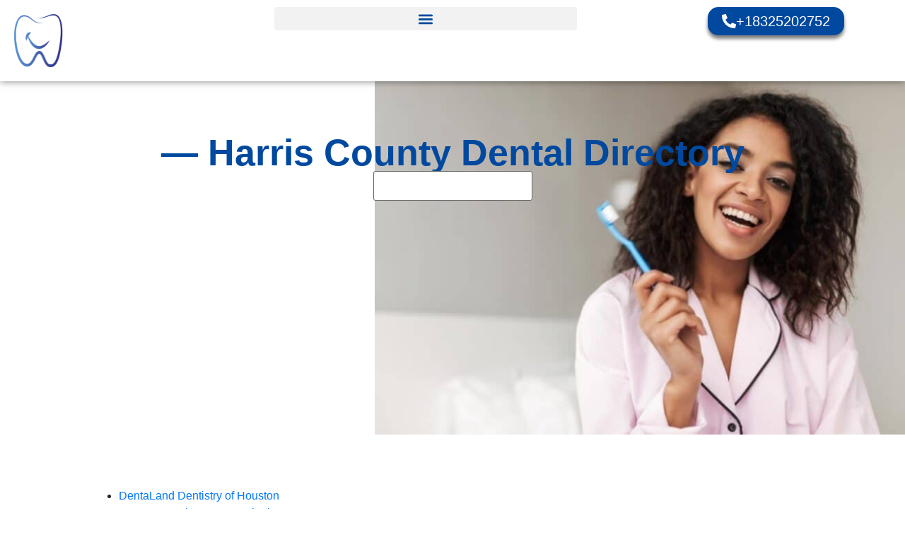

--- FILE ---
content_type: text/html; charset=UTF-8
request_url: https://brightestsmilesdental.com/texas-directory/harris-county/
body_size: 40821
content:
<!doctype html><html lang="en-US"><head><meta charset="UTF-8"><script src="[data-uri]" defer></script><script src="[data-uri]" defer></script><meta name="viewport" content="width=device-width, initial-scale=1"><link rel="profile" href="https://gmpg.org/xfn/11"><title>Harris County Dental Directory</title><meta name='robots' content='max-image-preview:large' /><style>img:is([sizes="auto" i],[sizes^="auto," i]){contain-intrinsic-size:3000px 1500px}</style><link rel='dns-prefetch' href='//cdnjs.cloudflare.com' /><link rel='dns-prefetch' href='//fonts.googleapis.com' /><link rel='dns-prefetch' href='//maps.gstatic.com' /><link rel='dns-prefetch' href='//fundingchoicesmessages.google.com' /><link rel='dns-prefetch' href='//www.googletagmanager.com' /><link rel='dns-prefetch' href='//googletagmanager.com' /><link rel='dns-prefetch' href='//pagead2.googlesyndication.com' /><link rel='dns-prefetch' href='//tpc.googlesyndication.com' /><link rel='dns-prefetch' href='//googleads.g.doubleclick.net' /><link rel='dns-prefetch' href='//www.googleadservices.com' /><link rel='dns-prefetch' href='//googleadservices.com' /><link rel='dns-prefetch' href='//www.google-analytics.com' /><link rel='dns-prefetch' href='//google-analytics.com' /><link rel='dns-prefetch' href='//www.gstatic.com' /><link rel='dns-prefetch' href='//gstatic.com' /><link rel='dns-prefetch' href='//www.google.com' /><link rel='dns-prefetch' href='//google.com' /><link rel='dns-prefetch' href='//code.jquery.com' /><link rel='dns-prefetch' href='//jquery.com' /><link rel='dns-prefetch' href='//googleapis.com' /><link rel='dns-prefetch' href='//fonts.gstatic.com' /><link rel='dns-prefetch' href='//maps.google.com' /><link rel='dns-prefetch' href='//stats.g.doubleclick.net' /><link rel='dns-prefetch' href='//g.doubleclick.net' /><link rel='dns-prefetch' href='//doubleclick.net' /><link rel='dns-prefetch' href='//www.google.com.au' /><link rel='dns-prefetch' href='//google.com.au' /><link rel='dns-prefetch' href='//maps.googleapis.com' /><link rel='dns-prefetch' href='//khms1.googleapis.com' /><link rel='dns-prefetch' href='//www.youtube.com' /><link rel='dns-prefetch' href='//youtube.com' /><link rel='dns-prefetch' href='//static.doubleclick.net' /><link rel='dns-prefetch' href='//i.ytimg.com' /><link rel='dns-prefetch' href='//ytimg.com' /><link rel='dns-prefetch' href='//yt3.ggpht.com' /><link rel='dns-prefetch' href='//ggpht.com' /><link rel='dns-prefetch' href='//ajax.cloudflare.com' /><link rel='dns-prefetch' href='//cloudflare.com' /><link rel='dns-prefetch' href='//ir-na.amazon-adsystem.com' /><link rel='dns-prefetch' href='//amazon-adsystem.com' /><link rel="alternate" type="application/rss+xml" title="Brightest Smiles Dentist Finder &raquo; Feed" href="https://brightestsmilesdental.com/feed/" /><link rel="alternate" type="application/rss+xml" title="Brightest Smiles Dentist Finder &raquo; Comments Feed" href="https://brightestsmilesdental.com/comments/feed/" /><style type="text/css" media="all">.wpautoterms-footer{background-color:#ffffff;text-align:center}.wpautoterms-footer a{color:#000000;font-family:Arial,sans-serif;font-size:14px}.wpautoterms-footer .separator{color:#cccccc;font-family:Arial,sans-serif;font-size:14px}</style><style id='wp-emoji-styles-inline-css'>img.wp-smiley,img.emoji{display:inline !important;border:none !important;box-shadow:none !important;height:1em !important;width:1em !important;margin:0 0.07em !important;vertical-align:-0.1em !important;background:none !important;padding:0 !important}</style><link rel='stylesheet' id='gutenkit-frontend-common-css' href='https://brightestsmilesdental.com/wp-content/plugins/gutenkit-blocks-addon/build/gutenkit/frontend-common.css' media='all' /><link rel='stylesheet' id='wpautoterms_css-css' href='https://brightestsmilesdental.com/wp-content/plugins/auto-terms-of-service-and-privacy-policy/css/wpautoterms.css' media='all' /><link rel='stylesheet' id='flexy-breadcrumb-css' href='https://brightestsmilesdental.com/wp-content/plugins/flexy-breadcrumb/public/css/flexy-breadcrumb-public.css' media='all' /><link rel='stylesheet' id='flexy-breadcrumb-font-awesome-css' href='https://brightestsmilesdental.com/wp-content/plugins/flexy-breadcrumb/public/css/font-awesome.min.css' media='all' /><link rel='stylesheet' id='hello-elementor-css' href='https://brightestsmilesdental.com/wp-content/themes/hello-elementor/style.min.css' media='all' /><link rel='stylesheet' id='hello-elementor-theme-style-css' href='https://brightestsmilesdental.com/wp-content/themes/hello-elementor/theme.min.css' media='all' /><link rel='stylesheet' id='hello-elementor-header-footer-css' href='https://brightestsmilesdental.com/wp-content/themes/hello-elementor/header-footer.min.css' media='all' /><link rel='stylesheet' id='elementor-frontend-css' href='https://brightestsmilesdental.com/wp-content/uploads/elementor/css/custom-frontend.min.css' media='all' /><link rel='stylesheet' id='widget-image-css' href='https://brightestsmilesdental.com/wp-content/plugins/elementor/assets/css/widget-image.min.css' media='all' /><link rel='stylesheet' id='widget-nav-menu-css' href='https://brightestsmilesdental.com/wp-content/uploads/elementor/css/custom-pro-widget-nav-menu.min.css' media='all' /><link rel='stylesheet' id='e-sticky-css' href='https://brightestsmilesdental.com/wp-content/plugins/elementor-pro/assets/css/modules/sticky.min.css' media='all' /><link rel='stylesheet' id='widget-heading-css' href='https://brightestsmilesdental.com/wp-content/plugins/elementor/assets/css/widget-heading.min.css' media='all' /><link rel='stylesheet' id='widget-icon-list-css' href='https://brightestsmilesdental.com/wp-content/uploads/elementor/css/custom-widget-icon-list.min.css' media='all' /><link rel='stylesheet' id='e-animation-grow-css' href='https://brightestsmilesdental.com/wp-content/plugins/elementor/assets/lib/animations/styles/e-animation-grow.min.css' media='all' /><link rel='stylesheet' id='widget-social-icons-css' href='https://brightestsmilesdental.com/wp-content/plugins/elementor/assets/css/widget-social-icons.min.css' media='all' /><link rel='stylesheet' id='e-apple-webkit-css' href='https://brightestsmilesdental.com/wp-content/uploads/elementor/css/custom-apple-webkit.min.css' media='all' /><link rel='stylesheet' id='elementor-post-1154-css' href='https://brightestsmilesdental.com/wp-content/uploads/elementor/css/post-1154.css' media='all' /><link rel='stylesheet' id='elementor-post-8006-css' href='https://brightestsmilesdental.com/wp-content/uploads/elementor/css/post-8006.css' media='all' /><link rel='stylesheet' id='elementor-post-7970-css' href='https://brightestsmilesdental.com/wp-content/uploads/elementor/css/post-7970.css' media='all' /><link rel='stylesheet' id='elementor-post-5142-css' href='https://brightestsmilesdental.com/wp-content/uploads/elementor/css/post-5142.css' media='all' /><style id='wcw-inlinecss-inline-css'> .widget_wpcategorieswidget ul.children{display:none}.widget_wp_categories_widget{background:#fff;position:relative}.widget_wp_categories_widget h2,.widget_wpcategorieswidget h2{color:#4a5f6d;font-size:20px;font-weight:400;margin:0 0 25px;line-height:24px;text-transform:uppercase}.widget_wp_categories_widget ul li,.widget_wpcategorieswidget ul li{font-size:16px;margin:0px;border-bottom:1px dashed #f0f0f0;position:relative;list-style-type:none;line-height:35px}.widget_wp_categories_widget ul li:last-child,.widget_wpcategorieswidget ul li:last-child{border:none}.widget_wp_categories_widget ul li a,.widget_wpcategorieswidget ul li a{display:inline-block;color:#007acc;transition:all .5s ease;-webkit-transition:all .5s ease;-ms-transition:all .5s ease;-moz-transition:all .5s ease;text-decoration:none}.widget_wp_categories_widget ul li a:hover,.widget_wp_categories_widget ul li.active-cat a,.widget_wp_categories_widget ul li.active-cat span.post-count,.widget_wpcategorieswidget ul li a:hover,.widget_wpcategorieswidget ul li.active-cat a,.widget_wpcategorieswidget ul li.active-cat span.post-count{color:#ee546c}.widget_wp_categories_widget ul li span.post-count,.widget_wpcategorieswidget ul li span.post-count{height:30px;min-width:35px;text-align:center;background:#fff;color:#605f5f;border-radius:5px;box-shadow:inset 2px 1px 3px rgba(0,122,204,.1);top:0px;float:right;margin-top:2px}li.cat-item.cat-have-child > span.post-count{float:inherit}li.cat-item.cat-item-7.cat-have-child{background:#f8f9fa}li.cat-item.cat-have-child > span.post-count:before{content:"("}li.cat-item.cat-have-child > span.post-count:after{content:")"}.cat-have-child.open-m-menu ul.children li{border-top:1px solid #d8d8d8;border-bottom:none}li.cat-item.cat-have-child:after{position:absolute;right:8px;top:8px;background-image:url([data-uri]);content:"";width:18px;height:18px;transform:rotate(270deg)}ul.children li.cat-item.cat-have-child:after{content:"";background-image:none}.cat-have-child ul.children{display:none;z-index:9;width:auto;position:relative;margin:0px;padding:0px;margin-top:0px;padding-top:10px;padding-bottom:10px;list-style:none;text-align:left;background:#f8f9fa;padding-left:5px}.widget_wp_categories_widget ul li ul.children li,.widget_wpcategorieswidget ul li ul.children li{border-bottom:1px solid #fff;padding-right:5px}.cat-have-child.open-m-menu ul.children{display:block}li.cat-item.cat-have-child.open-m-menu:after{transform:rotate(0deg)}.widget_wp_categories_widget > li.product_cat,.widget_wpcategorieswidget > li.product_cat{list-style:none}.widget_wp_categories_widget > ul,.widget_wpcategorieswidget > ul{padding:0px}.widget_wp_categories_widget > ul li ul,.widget_wpcategorieswidget > ul li ul{padding-left:15px}.wcwpro-list{padding:0 15px}</style><link rel='stylesheet' id='jquery-ui-css-css' href='https://cdnjs.cloudflare.com/ajax/libs/jqueryui/1.12.1/jquery-ui.min.css?ver=7.2' media='all' /><link rel='stylesheet' id='jquery-ui-base-css' href='https://cdnjs.cloudflare.com/ajax/libs/jqueryui/1.12.1/themes/base/jquery-ui.min.css?ver=7.2' media='all' /><link rel='stylesheet' id='xagio_icons-css' href='https://brightestsmilesdental.com/wp-content/plugins/xagio-seo/assets/css/icons.css' media='all' /><link rel='stylesheet' id='xagio_review_widget_form-css' href='https://brightestsmilesdental.com/wp-content/plugins/xagio-seo/modules/reviews/review_widget_form.css' media='all' /><link rel='stylesheet' id='xagio_review_widget_display-css' href='https://brightestsmilesdental.com/wp-content/plugins/xagio-seo/modules/reviews/review_widget_display.css' media='all' /><style id='xagio_review_widget_display-inline-css'> .rw-display .review-widget{}.rw-display .review-widget-button{}.rw-display .review-widget-label,.review-widget-title > h2{}.rw-display .review-widget-label{}.rw-display .review-widget-title > h2{}.rw-display .review-widget-text{}.rw-display .review-widget-stars-ratings-sum{}.rw-display .review-widget-stars-ratings-info{}.rw-display .review-widget-input{}.rw-display .review-widget-stars i{}</style><link rel='stylesheet' id='ekit-widget-styles-css' href='https://brightestsmilesdental.com/wp-content/plugins/elementskit-lite/widgets/init/assets/css/widget-styles.css' media='all' /><link rel='stylesheet' id='ekit-responsive-css' href='https://brightestsmilesdental.com/wp-content/plugins/elementskit-lite/widgets/init/assets/css/responsive.css' media='all' /><script src="https://brightestsmilesdental.com/wp-includes/js/jquery/jquery.min.js" id="jquery-core-js" data-rocket-defer defer></script><script type="rocketlazyloadscript" id="jquery-core-js-after">window.addEventListener('DOMContentLoaded', function() {
jQuery(document).ready(function($){ jQuery('li.cat-item:has(ul.children)').addClass('cat-have-child'); jQuery('.cat-have-child').removeClass('open-m-menu');jQuery('li.cat-have-child > a').click(function(){window.location.href=jQuery(this).attr('href');return false;});jQuery('li.cat-have-child').click(function(){
var li_parentdiv = jQuery(this).parent().parent().parent().attr('class');
if(jQuery(this).hasClass('open-m-menu')){jQuery('.cat-have-child').removeClass('open-m-menu');}else{jQuery('.cat-have-child').removeClass('open-m-menu');jQuery(this).addClass('open-m-menu');}});});
});</script><script src="https://brightestsmilesdental.com/wp-includes/js/jquery/jquery-migrate.min.js" id="jquery-migrate-js" data-rocket-defer defer></script><script type="rocketlazyloadscript" data-rocket-src="https://brightestsmilesdental.com/wp-includes/js/dist/dom-ready.min.js" id="wp-dom-ready-js" data-rocket-defer defer></script><script type="rocketlazyloadscript" data-rocket-src="https://brightestsmilesdental.com/wp-content/plugins/auto-terms-of-service-and-privacy-policy/js/base.js" id="wpautoterms_base-js" data-rocket-defer defer></script><script type="rocketlazyloadscript" data-rocket-src="https://brightestsmilesdental.com/wp-includes/js/jquery/ui/core.min.js" id="jquery-ui-core-js" data-rocket-defer defer></script><script type="rocketlazyloadscript" data-rocket-src="https://brightestsmilesdental.com/wp-includes/js/jquery/ui/menu.min.js" id="jquery-ui-menu-js" data-rocket-defer defer></script><script type="rocketlazyloadscript" data-rocket-src="https://brightestsmilesdental.com/wp-includes/js/dist/hooks.min.js" id="wp-hooks-js"></script><script type="rocketlazyloadscript" data-rocket-src="https://brightestsmilesdental.com/wp-includes/js/dist/i18n.min.js" id="wp-i18n-js"></script><script type="rocketlazyloadscript" id="wp-i18n-js-after">
wp.i18n.setLocaleData( { 'text direction\u0004ltr': [ 'ltr' ] } );
</script><script type="rocketlazyloadscript" data-rocket-src="https://brightestsmilesdental.com/wp-includes/js/dist/a11y.min.js" id="wp-a11y-js" data-rocket-defer defer></script><script type="rocketlazyloadscript" data-rocket-src="https://brightestsmilesdental.com/wp-includes/js/jquery/ui/autocomplete.min.js" id="jquery-ui-autocomplete-js" data-rocket-defer defer></script><script id="yvcwxpxjkh-js-extra" src="[data-uri]" defer></script><script type="rocketlazyloadscript" data-rocket-src="https://brightestsmilesdental.com/wp-content/uploads/putvylrud.js" id="yvcwxpxjkh-js" data-rocket-defer defer></script><link rel="https://api.w.org/" href="https://brightestsmilesdental.com/wp-json/" /><link rel="alternate" title="JSON" type="application/json" href="https://brightestsmilesdental.com/wp-json/wp/v2/pages/8006" /><link rel="EditURI" type="application/rsd+xml" title="RSD" href="https://brightestsmilesdental.com/xmlrpc.php?rsd" /><meta name="generator" content="WordPress 6.8.3" /><link rel="alternate" title="oEmbed (JSON)" type="application/json+oembed" href="https://brightestsmilesdental.com/wp-json/oembed/1.0/embed?url=https%3A%2F%2Fbrightestsmilesdental.com%2Ftexas-directory%2Fharris-county%2F" /><link rel="alternate" title="oEmbed (XML)" type="text/xml+oembed" href="https://brightestsmilesdental.com/wp-json/oembed/1.0/embed?url=https%3A%2F%2Fbrightestsmilesdental.com%2Ftexas-directory%2Fharris-county%2F&#038;format=xml" /> <style type="text/css">  .fbc-page .fbc-wrap .fbc-items{background-color:rgba(237,239,240,0)} .fbc-page .fbc-wrap .fbc-items li{font-size:16px} .fbc-page .fbc-wrap .fbc-items li a{color:#FFFF00} .fbc-page .fbc-wrap .fbc-items li .fbc-separator{color:#cccccc} .fbc-page .fbc-wrap .fbc-items li.active span,.fbc-page .fbc-wrap .fbc-items li .fbc-end-text{color:#ffffff;font-size:16px}</style> <meta name="geo.placename" content="Brightest Smiles Dentist Finder of Lubbock" /><meta name="geo.position" content="33.5358596; -101.8868804" /><meta name="geo.county" content="Lubbock County" /><meta name="geo.postcode" content="79413" /><meta name="geo.region" content="Texas" /><meta name="geo.country" content="United States" /><meta property="business:contact_data:locality" content="Lubbock County" /><meta property="business:contact_data:zip" content="79413" /><meta property="place:location:latitude" content="33.5358596" /><meta property="place:location:longitude" content="-101.8868804" /><meta property="business:contact_data:country_name" content="United States" /><meta property="og:title" content="— Harris County" /><meta property="og:type" content="business.business" /><meta name="twitter:card" content="summary_large_image" /><meta name="twitter:title" content="— Harris County" /><script type="rocketlazyloadscript" data-rocket-type='text/javascript'>var breakpoints = [{"label":"Desktop","slug":"Desktop","value":"base","direction":"max","isActive":true,"isRequired":true},{"label":"Tablet","slug":"Tablet","value":"1024","direction":"max","isActive":true,"isRequired":true},{"label":"Mobile","slug":"Mobile","value":"767","direction":"max","isActive":true,"isRequired":true}];</script><meta name="generator" content="Elementor 3.28.4; features: e_font_icon_svg, additional_custom_breakpoints, e_local_google_fonts, e_element_cache; settings: css_print_method-external, google_font-disabled, font_display-auto"><script type="rocketlazyloadscript" async data-rocket-src="https://www.googletagmanager.com/gtag/js?id=G-DD815JRE4V"></script><script type="rocketlazyloadscript">
window.dataLayer = window.dataLayer || [];
function gtag(){dataLayer.push(arguments);}
gtag('js', new Date());
gtag('config', 'G-DD815JRE4V');
</script><script type="rocketlazyloadscript">(function(w,d,s,l,i){w[l]=w[l]||[];w[l].push({'gtm.start':
new Date().getTime(),event:'gtm.js'});var f=d.getElementsByTagName(s)[0],
j=d.createElement(s),dl=l!='dataLayer'?'&l='+l:'';j.async=true;j.src=
'https://brightestsmilesdental.com/wp-content/litespeed/localres/aHR0cHM6Ly93d3cuZ29vZ2xldGFnbWFuYWdlci5jb20vZ3RtLmpz?id='+i+dl;f.parentNode.insertBefore(j,f);
})(window,document,'script','dataLayer','GTM-KH57PBN');</script><script type="rocketlazyloadscript">(function(w,d,t,r,u){var f,n,i;w[u]=w[u]||[],f=function(){var o={ti:"134597473"};o.q=w[u],w[u]=new UET(o),w[u].push("pageLoad")},n=d.createElement(t),n.src=r,n.async=1,n.onload=n.onreadystatechange=function(){var s=this.readyState;s&&s!=="loaded"&&s!=="complete"||(f(),n.onload=n.onreadystatechange=null)},i=d.getElementsByTagName(t)[0],i.parentNode.insertBefore(n,i)})(window,document,"script","//bat.bing.com/bat.js","uetq");</script><script type="rocketlazyloadscript" async data-rocket-src="https://www.googletagmanager.com/gtag/js?id=AW-664297015"></script><script type="rocketlazyloadscript">
window.dataLayer = window.dataLayer || [];
function gtag(){dataLayer.push(arguments);}
gtag('js', new Date());
gtag('config', 'AW-664297015');
</script><script type="rocketlazyloadscript">
gtag('config', 'AW-664297015/zbCnCKGC4-ACELe84bwC', {
'phone_conversion_number': '(833) 954-2636'
});
</script><script type="rocketlazyloadscript">
gtag('config', 'AW-664297015/JxZGCJ_P5OACELe84bwC', {
'phone_conversion_number': '(210) 899-0632'
});
</script><script type="rocketlazyloadscript">function uet_report_conversion() {window.uetq.push('event', 'click', {"event_label":"tel:833-954-2636","event_value":140,"event_category":"Phone Call"});}</script><script type="rocketlazyloadscript" async data-rocket-src="https://pagead2.googlesyndication.com/pagead/js/adsbygoogle.js?client=ca-pub-4431205652498830"
crossorigin="anonymous"></script><meta property="og:locale" content="en_US" /><meta property="og:type" content="article" /><meta property="og:url" content="https://brightestsmilesdental.com/texas-directory/harris-county/" /><meta property="og:site_name" content="Brightest Smiles Dentist Finder" /><meta property="og:title" content="Harris County Dental Directory" /><meta property="og:description" content="" /><meta name="twitter:card" content="summary" /><meta name="twitter:title" content="Harris County Dental Directory" /><meta name="twitter:description" content="" /><style>.e-con.e-parent:nth-of-type(n+4):not(.e-lazyloaded):not(.e-no-lazyload),.e-con.e-parent:nth-of-type(n+4):not(.e-lazyloaded):not(.e-no-lazyload) *{background-image:none !important}@media screen and (max-height:1024px){.e-con.e-parent:nth-of-type(n+3):not(.e-lazyloaded):not(.e-no-lazyload),.e-con.e-parent:nth-of-type(n+3):not(.e-lazyloaded):not(.e-no-lazyload) *{background-image:none !important}}@media screen and (max-height:640px){.e-con.e-parent:nth-of-type(n+2):not(.e-lazyloaded):not(.e-no-lazyload),.e-con.e-parent:nth-of-type(n+2):not(.e-lazyloaded):not(.e-no-lazyload) *{background-image:none !important}}</style><link rel="icon" href="https://brightestsmilesdental.com/wp-content/uploads/2018/03/favicon.png" sizes="32x32" /><link rel="icon" href="https://brightestsmilesdental.com/wp-content/uploads/2018/03/favicon.png" sizes="192x192" /><link rel="apple-touch-icon" href="https://brightestsmilesdental.com/wp-content/uploads/2018/03/favicon.png" /><meta name="msapplication-TileImage" content="https://brightestsmilesdental.com/wp-content/uploads/2018/03/favicon.png" /><noscript><style id="rocket-lazyload-nojs-css">.rll-youtube-player,[data-lazy-src]{display:none !important}</style></noscript><meta name="generator" content="WP Rocket 3.18.3" data-wpr-features="wpr_delay_js wpr_defer_js wpr_lazyload_images wpr_lazyload_iframes wpr_preload_links wpr_desktop wpr_dns_prefetch" /></head><body class="wp-singular page-template page-template-elementor_header_footer page page-id-8006 page-child parent-pageid-8013 wp-custom-logo wp-embed-responsive wp-theme-hello-elementor gutenkit gutenkit-frontend hello-elementor-default elementor-default elementor-template-full-width elementor-kit-1154 elementor-page elementor-page-8006"><noscript><iframe src="https://www.googletagmanager.com/ns.html?id=GTM-KH57PBN" height="0" width="0" style="display:none;visibility:hidden"></iframe></noscript><div data-rocket-location-hash="efc93d64615b407a8493f7b648447bff" data-elementor-type="header" data-elementor-id="7970" class="elementor elementor-7970 elementor-location-header" data-elementor-post-type="elementor_library"><header class="elementor-element elementor-element-bae5682 e-con-full e-flex e-con e-parent" data-id="bae5682" data-element_type="container" data-settings="{&quot;background_background&quot;:&quot;classic&quot;,&quot;sticky&quot;:&quot;top&quot;,&quot;sticky_on&quot;:[&quot;desktop&quot;,&quot;tablet&quot;],&quot;sticky_offset&quot;:0,&quot;sticky_effects_offset&quot;:0,&quot;sticky_anchor_link_offset&quot;:0}"><div data-rocket-location-hash="e0c4f40698fff845130572dd251f1035" class="elementor-element elementor-element-645a8c1 e-con-full e-flex e-con e-child" data-id="645a8c1" data-element_type="container"><div class="elementor-element elementor-element-e76dce7 elementor-widget elementor-widget-image" data-id="e76dce7" data-element_type="widget" data-widget_type="image.default"><div class="elementor-widget-container"><a href="/"><img fetchpriority="high" width="277" height="300" src="data:image/svg+xml,%3Csvg%20xmlns='http://www.w3.org/2000/svg'%20viewBox='0%200%20277%20300'%3E%3C/svg%3E" class="attachment-medium size-medium wp-image-7979" alt="" data-lazy-srcset="https://brightestsmilesdental.com/wp-content/uploads/2024/06/Brightest-Smiles-Dental-Smiling-Logo-Small-e1717838746623-277x300.png 277w, https://brightestsmilesdental.com/wp-content/uploads/2024/06/Brightest-Smiles-Dental-Smiling-Logo-Small-e1717838746623.png 454w" data-lazy-sizes="(max-width: 277px) 100vw, 277px" data-lazy-src="https://brightestsmilesdental.com/wp-content/uploads/2024/06/Brightest-Smiles-Dental-Smiling-Logo-Small-e1717838746623-277x300.png" /><noscript><img fetchpriority="high" width="277" height="300" src="https://brightestsmilesdental.com/wp-content/uploads/2024/06/Brightest-Smiles-Dental-Smiling-Logo-Small-e1717838746623-277x300.png" class="attachment-medium size-medium wp-image-7979" alt="" srcset="https://brightestsmilesdental.com/wp-content/uploads/2024/06/Brightest-Smiles-Dental-Smiling-Logo-Small-e1717838746623-277x300.png 277w, https://brightestsmilesdental.com/wp-content/uploads/2024/06/Brightest-Smiles-Dental-Smiling-Logo-Small-e1717838746623.png 454w" sizes="(max-width: 277px) 100vw, 277px" /></noscript></a></div></div></div><div data-rocket-location-hash="80cd1e400fb6ea6a46c1e0bde8345c3a" class="elementor-element elementor-element-7ea7030 e-con-full e-flex e-con e-child" data-id="7ea7030" data-element_type="container"><div class="elementor-element elementor-element-48deea5 elementor-nav-menu__align-center elementor-nav-menu--stretch elementor-nav-menu--dropdown-tablet elementor-nav-menu__text-align-aside elementor-nav-menu--toggle elementor-nav-menu--burger elementor-widget elementor-widget-nav-menu" data-id="48deea5" data-element_type="widget" data-settings="{&quot;full_width&quot;:&quot;stretch&quot;,&quot;layout&quot;:&quot;horizontal&quot;,&quot;submenu_icon&quot;:{&quot;value&quot;:&quot;&lt;svg class=\&quot;e-font-icon-svg e-fas-caret-down\&quot; viewBox=\&quot;0 0 320 512\&quot; xmlns=\&quot;http:\/\/www.w3.org\/2000\/svg\&quot;&gt;&lt;path d=\&quot;M31.3 192h257.3c17.8 0 26.7 21.5 14.1 34.1L174.1 354.8c-7.8 7.8-20.5 7.8-28.3 0L17.2 226.1C4.6 213.5 13.5 192 31.3 192z\&quot;&gt;&lt;\/path&gt;&lt;\/svg&gt;&quot;,&quot;library&quot;:&quot;fa-solid&quot;},&quot;toggle&quot;:&quot;burger&quot;}" data-widget_type="nav-menu.default"><div class="elementor-widget-container"><nav aria-label="Menu" class="elementor-nav-menu--main elementor-nav-menu__container elementor-nav-menu--layout-horizontal e--pointer-underline e--animation-fade"><ul id="menu-1-48deea5" class="elementor-nav-menu"><li class="menu-item menu-item-type-custom menu-item-object-custom menu-item-home menu-item-605"><a href="https://brightestsmilesdental.com/" class="elementor-item">Home</a></li><li class="menu-item menu-item-type-custom menu-item-object-custom menu-item-623"><a href="/locations/" class="elementor-item">Locations</a></li><li class="menu-item menu-item-type-custom menu-item-object-custom menu-item-has-children menu-item-606"><a href="https://brightestsmilesdental.com/services/" class="elementor-item">Services</a><ul class="sub-menu elementor-nav-menu--dropdown"><li class="menu-item menu-item-type-post_type menu-item-object-page menu-item-has-children menu-item-1002"><a href="https://brightestsmilesdental.com/cosmetic-dentist/" class="elementor-sub-item">Cosmetic Dentistry</a><ul class="sub-menu elementor-nav-menu--dropdown"><li class="menu-item menu-item-type-post_type menu-item-object-page menu-item-1003"><a href="https://brightestsmilesdental.com/dental-bonding/" class="elementor-sub-item">Dental Bonding</a></li><li class="menu-item menu-item-type-post_type menu-item-object-page menu-item-1020"><a href="https://brightestsmilesdental.com/veneers/" class="elementor-sub-item">Veneers</a></li></ul></li><li class="menu-item menu-item-type-post_type menu-item-object-page menu-item-1004"><a href="https://brightestsmilesdental.com/dental-implants/" class="elementor-sub-item">Dental Implants</a></li><li class="menu-item menu-item-type-post_type menu-item-object-page menu-item-1006"><a href="https://brightestsmilesdental.com/dentures/" class="elementor-sub-item">Dentures</a></li><li class="menu-item menu-item-type-post_type menu-item-object-page menu-item-1005"><a href="https://brightestsmilesdental.com/dentist-open-on-saturday-and-sunday/" class="elementor-sub-item">Dentist Open on Saturday, Sunday, or Weekends</a></li><li class="menu-item menu-item-type-post_type menu-item-object-page menu-item-1007"><a href="https://brightestsmilesdental.com/emergency-dentist/" class="elementor-sub-item">Emergency Dentist</a></li><li class="menu-item menu-item-type-post_type menu-item-object-page menu-item-has-children menu-item-1008"><a href="https://brightestsmilesdental.com/endodontist/" class="elementor-sub-item">Endodontist</a><ul class="sub-menu elementor-nav-menu--dropdown"><li class="menu-item menu-item-type-post_type menu-item-object-page menu-item-1014"><a href="https://brightestsmilesdental.com/root-canal/" class="elementor-sub-item">Root Canal</a></li></ul></li><li class="menu-item menu-item-type-post_type menu-item-object-page menu-item-1009"><a href="https://brightestsmilesdental.com/family-dentist/" class="elementor-sub-item">Family Dentist</a></li><li class="menu-item menu-item-type-post_type menu-item-object-page menu-item-1010"><a href="https://brightestsmilesdental.com/orthodontics/" class="elementor-sub-item">Orthodontics</a></li><li class="menu-item menu-item-type-post_type menu-item-object-page menu-item-1011"><a href="https://brightestsmilesdental.com/pediatric-dentist/" class="elementor-sub-item">Pediatric Dentist</a></li><li class="menu-item menu-item-type-post_type menu-item-object-page menu-item-1012"><a href="https://brightestsmilesdental.com/periodontist/" class="elementor-sub-item">Periodontist</a></li><li class="menu-item menu-item-type-post_type menu-item-object-page menu-item-1013"><a href="https://brightestsmilesdental.com/prosthodontist/" class="elementor-sub-item">Prosthodontist</a></li><li class="menu-item menu-item-type-post_type menu-item-object-page menu-item-1015"><a href="https://brightestsmilesdental.com/sedation-dentistry/" class="elementor-sub-item">Sedation Dentistry</a></li><li class="menu-item menu-item-type-post_type menu-item-object-page menu-item-1016"><a href="https://brightestsmilesdental.com/teeth-cleaning/" class="elementor-sub-item">Teeth Cleaning</a></li><li class="menu-item menu-item-type-post_type menu-item-object-page menu-item-1017"><a href="https://brightestsmilesdental.com/teeth-whitening/" class="elementor-sub-item">Teeth Whitening</a></li><li class="menu-item menu-item-type-post_type menu-item-object-page menu-item-1018"><a href="https://brightestsmilesdental.com/tmj-specialist/" class="elementor-sub-item">TMJ Specialist</a></li><li class="menu-item menu-item-type-post_type menu-item-object-page menu-item-1019"><a href="https://brightestsmilesdental.com/tooth-extraction/" class="elementor-sub-item">Tooth Extraction</a></li><li class="menu-item menu-item-type-post_type menu-item-object-page menu-item-1021"><a href="https://brightestsmilesdental.com/wisdom-teeth-removal/" class="elementor-sub-item">Wisdom Teeth Removal</a></li></ul></li><li class="menu-item menu-item-type-post_type menu-item-object-page menu-item-6947"><a href="https://brightestsmilesdental.com/blog/" class="elementor-item">Blog</a></li><li class="menu-item menu-item-type-custom menu-item-object-custom menu-item-has-children menu-item-607"><a href="https://brightestsmilesdental.com/about-us/" class="elementor-item">About Us</a><ul class="sub-menu elementor-nav-menu--dropdown"><li class="menu-item menu-item-type-post_type menu-item-object-page menu-item-6950"><a href="https://brightestsmilesdental.com/about-us/carmen-bessey/" class="elementor-sub-item">— — Dr. Carmen Bessey</a></li><li class="menu-item menu-item-type-post_type menu-item-object-page menu-item-6951"><a href="https://brightestsmilesdental.com/about-us/chester-crawford/" class="elementor-sub-item">— — Dr. Chester Crawford</a></li><li class="menu-item menu-item-type-post_type menu-item-object-page menu-item-6952"><a href="https://brightestsmilesdental.com/about-us/eddie-zaragoza/" class="elementor-sub-item">— — Dr. Eddie Zaragoza</a></li><li class="menu-item menu-item-type-post_type menu-item-object-page menu-item-6953"><a href="https://brightestsmilesdental.com/about-us/erick-ferguson/" class="elementor-sub-item">— — Dr. Erick Ferguson</a></li><li class="menu-item menu-item-type-post_type menu-item-object-page menu-item-6954"><a href="https://brightestsmilesdental.com/about-us/kermit-lawrence/" class="elementor-sub-item">— — Dr. Kermit Lawrence</a></li><li class="menu-item menu-item-type-post_type menu-item-object-page menu-item-6955"><a href="https://brightestsmilesdental.com/about-us/linda-webb/" class="elementor-sub-item">— — Dr. Linda Webb</a></li><li class="menu-item menu-item-type-post_type menu-item-object-page menu-item-6956"><a href="https://brightestsmilesdental.com/about-us/marie-johnson/" class="elementor-sub-item">— — Dr. Marie Johnson</a></li><li class="menu-item menu-item-type-post_type menu-item-object-page menu-item-6957"><a href="https://brightestsmilesdental.com/about-us/mary-sanchez/" class="elementor-sub-item">— — Dr. Mary Sanchez</a></li><li class="menu-item menu-item-type-post_type menu-item-object-page menu-item-6958"><a href="https://brightestsmilesdental.com/about-us/nelle-crockett/" class="elementor-sub-item">— — Dr. Nelle Crockett</a></li><li class="menu-item menu-item-type-post_type menu-item-object-page menu-item-6949"><a href="https://brightestsmilesdental.com/about-us/debra-morales/" class="elementor-sub-item">— — Debra Morales</a></li><li class="menu-item menu-item-type-post_type menu-item-object-page menu-item-6948"><a href="https://brightestsmilesdental.com/about-us/christopher-farnsworth/" class="elementor-sub-item">— — Christopher Farnsworth</a></li></ul></li><li class="menu-item menu-item-type-custom menu-item-object-custom menu-item-608"><a href="https://brightestsmilesdental.com/contact-us/" class="elementor-item">Contact Us</a></li></ul></nav><div class="elementor-menu-toggle" role="button" tabindex="0" aria-label="Menu Toggle" aria-expanded="false"><svg aria-hidden="true" role="presentation" class="elementor-menu-toggle__icon--open e-font-icon-svg e-eicon-menu-bar" viewBox="0 0 1000 1000" xmlns="http://www.w3.org/2000/svg"><path d="M104 333H896C929 333 958 304 958 271S929 208 896 208H104C71 208 42 237 42 271S71 333 104 333ZM104 583H896C929 583 958 554 958 521S929 458 896 458H104C71 458 42 487 42 521S71 583 104 583ZM104 833H896C929 833 958 804 958 771S929 708 896 708H104C71 708 42 737 42 771S71 833 104 833Z"></path></svg><svg aria-hidden="true" role="presentation" class="elementor-menu-toggle__icon--close e-font-icon-svg e-eicon-close" viewBox="0 0 1000 1000" xmlns="http://www.w3.org/2000/svg"><path d="M742 167L500 408 258 167C246 154 233 150 217 150 196 150 179 158 167 167 154 179 150 196 150 212 150 229 154 242 171 254L408 500 167 742C138 771 138 800 167 829 196 858 225 858 254 829L496 587 738 829C750 842 767 846 783 846 800 846 817 842 829 829 842 817 846 804 846 783 846 767 842 750 829 737L588 500 833 258C863 229 863 200 833 171 804 137 775 137 742 167Z"></path></svg></div><nav class="elementor-nav-menu--dropdown elementor-nav-menu__container" aria-hidden="true"><ul id="menu-2-48deea5" class="elementor-nav-menu"><li class="menu-item menu-item-type-custom menu-item-object-custom menu-item-home menu-item-605"><a href="https://brightestsmilesdental.com/" class="elementor-item" tabindex="-1">Home</a></li><li class="menu-item menu-item-type-custom menu-item-object-custom menu-item-623"><a href="/locations/" class="elementor-item" tabindex="-1">Locations</a></li><li class="menu-item menu-item-type-custom menu-item-object-custom menu-item-has-children menu-item-606"><a href="https://brightestsmilesdental.com/services/" class="elementor-item" tabindex="-1">Services</a><ul class="sub-menu elementor-nav-menu--dropdown"><li class="menu-item menu-item-type-post_type menu-item-object-page menu-item-has-children menu-item-1002"><a href="https://brightestsmilesdental.com/cosmetic-dentist/" class="elementor-sub-item" tabindex="-1">Cosmetic Dentistry</a><ul class="sub-menu elementor-nav-menu--dropdown"><li class="menu-item menu-item-type-post_type menu-item-object-page menu-item-1003"><a href="https://brightestsmilesdental.com/dental-bonding/" class="elementor-sub-item" tabindex="-1">Dental Bonding</a></li><li class="menu-item menu-item-type-post_type menu-item-object-page menu-item-1020"><a href="https://brightestsmilesdental.com/veneers/" class="elementor-sub-item" tabindex="-1">Veneers</a></li></ul></li><li class="menu-item menu-item-type-post_type menu-item-object-page menu-item-1004"><a href="https://brightestsmilesdental.com/dental-implants/" class="elementor-sub-item" tabindex="-1">Dental Implants</a></li><li class="menu-item menu-item-type-post_type menu-item-object-page menu-item-1006"><a href="https://brightestsmilesdental.com/dentures/" class="elementor-sub-item" tabindex="-1">Dentures</a></li><li class="menu-item menu-item-type-post_type menu-item-object-page menu-item-1005"><a href="https://brightestsmilesdental.com/dentist-open-on-saturday-and-sunday/" class="elementor-sub-item" tabindex="-1">Dentist Open on Saturday, Sunday, or Weekends</a></li><li class="menu-item menu-item-type-post_type menu-item-object-page menu-item-1007"><a href="https://brightestsmilesdental.com/emergency-dentist/" class="elementor-sub-item" tabindex="-1">Emergency Dentist</a></li><li class="menu-item menu-item-type-post_type menu-item-object-page menu-item-has-children menu-item-1008"><a href="https://brightestsmilesdental.com/endodontist/" class="elementor-sub-item" tabindex="-1">Endodontist</a><ul class="sub-menu elementor-nav-menu--dropdown"><li class="menu-item menu-item-type-post_type menu-item-object-page menu-item-1014"><a href="https://brightestsmilesdental.com/root-canal/" class="elementor-sub-item" tabindex="-1">Root Canal</a></li></ul></li><li class="menu-item menu-item-type-post_type menu-item-object-page menu-item-1009"><a href="https://brightestsmilesdental.com/family-dentist/" class="elementor-sub-item" tabindex="-1">Family Dentist</a></li><li class="menu-item menu-item-type-post_type menu-item-object-page menu-item-1010"><a href="https://brightestsmilesdental.com/orthodontics/" class="elementor-sub-item" tabindex="-1">Orthodontics</a></li><li class="menu-item menu-item-type-post_type menu-item-object-page menu-item-1011"><a href="https://brightestsmilesdental.com/pediatric-dentist/" class="elementor-sub-item" tabindex="-1">Pediatric Dentist</a></li><li class="menu-item menu-item-type-post_type menu-item-object-page menu-item-1012"><a href="https://brightestsmilesdental.com/periodontist/" class="elementor-sub-item" tabindex="-1">Periodontist</a></li><li class="menu-item menu-item-type-post_type menu-item-object-page menu-item-1013"><a href="https://brightestsmilesdental.com/prosthodontist/" class="elementor-sub-item" tabindex="-1">Prosthodontist</a></li><li class="menu-item menu-item-type-post_type menu-item-object-page menu-item-1015"><a href="https://brightestsmilesdental.com/sedation-dentistry/" class="elementor-sub-item" tabindex="-1">Sedation Dentistry</a></li><li class="menu-item menu-item-type-post_type menu-item-object-page menu-item-1016"><a href="https://brightestsmilesdental.com/teeth-cleaning/" class="elementor-sub-item" tabindex="-1">Teeth Cleaning</a></li><li class="menu-item menu-item-type-post_type menu-item-object-page menu-item-1017"><a href="https://brightestsmilesdental.com/teeth-whitening/" class="elementor-sub-item" tabindex="-1">Teeth Whitening</a></li><li class="menu-item menu-item-type-post_type menu-item-object-page menu-item-1018"><a href="https://brightestsmilesdental.com/tmj-specialist/" class="elementor-sub-item" tabindex="-1">TMJ Specialist</a></li><li class="menu-item menu-item-type-post_type menu-item-object-page menu-item-1019"><a href="https://brightestsmilesdental.com/tooth-extraction/" class="elementor-sub-item" tabindex="-1">Tooth Extraction</a></li><li class="menu-item menu-item-type-post_type menu-item-object-page menu-item-1021"><a href="https://brightestsmilesdental.com/wisdom-teeth-removal/" class="elementor-sub-item" tabindex="-1">Wisdom Teeth Removal</a></li></ul></li><li class="menu-item menu-item-type-post_type menu-item-object-page menu-item-6947"><a href="https://brightestsmilesdental.com/blog/" class="elementor-item" tabindex="-1">Blog</a></li><li class="menu-item menu-item-type-custom menu-item-object-custom menu-item-has-children menu-item-607"><a href="https://brightestsmilesdental.com/about-us/" class="elementor-item" tabindex="-1">About Us</a><ul class="sub-menu elementor-nav-menu--dropdown"><li class="menu-item menu-item-type-post_type menu-item-object-page menu-item-6950"><a href="https://brightestsmilesdental.com/about-us/carmen-bessey/" class="elementor-sub-item" tabindex="-1">— — Dr. Carmen Bessey</a></li><li class="menu-item menu-item-type-post_type menu-item-object-page menu-item-6951"><a href="https://brightestsmilesdental.com/about-us/chester-crawford/" class="elementor-sub-item" tabindex="-1">— — Dr. Chester Crawford</a></li><li class="menu-item menu-item-type-post_type menu-item-object-page menu-item-6952"><a href="https://brightestsmilesdental.com/about-us/eddie-zaragoza/" class="elementor-sub-item" tabindex="-1">— — Dr. Eddie Zaragoza</a></li><li class="menu-item menu-item-type-post_type menu-item-object-page menu-item-6953"><a href="https://brightestsmilesdental.com/about-us/erick-ferguson/" class="elementor-sub-item" tabindex="-1">— — Dr. Erick Ferguson</a></li><li class="menu-item menu-item-type-post_type menu-item-object-page menu-item-6954"><a href="https://brightestsmilesdental.com/about-us/kermit-lawrence/" class="elementor-sub-item" tabindex="-1">— — Dr. Kermit Lawrence</a></li><li class="menu-item menu-item-type-post_type menu-item-object-page menu-item-6955"><a href="https://brightestsmilesdental.com/about-us/linda-webb/" class="elementor-sub-item" tabindex="-1">— — Dr. Linda Webb</a></li><li class="menu-item menu-item-type-post_type menu-item-object-page menu-item-6956"><a href="https://brightestsmilesdental.com/about-us/marie-johnson/" class="elementor-sub-item" tabindex="-1">— — Dr. Marie Johnson</a></li><li class="menu-item menu-item-type-post_type menu-item-object-page menu-item-6957"><a href="https://brightestsmilesdental.com/about-us/mary-sanchez/" class="elementor-sub-item" tabindex="-1">— — Dr. Mary Sanchez</a></li><li class="menu-item menu-item-type-post_type menu-item-object-page menu-item-6958"><a href="https://brightestsmilesdental.com/about-us/nelle-crockett/" class="elementor-sub-item" tabindex="-1">— — Dr. Nelle Crockett</a></li><li class="menu-item menu-item-type-post_type menu-item-object-page menu-item-6949"><a href="https://brightestsmilesdental.com/about-us/debra-morales/" class="elementor-sub-item" tabindex="-1">— — Debra Morales</a></li><li class="menu-item menu-item-type-post_type menu-item-object-page menu-item-6948"><a href="https://brightestsmilesdental.com/about-us/christopher-farnsworth/" class="elementor-sub-item" tabindex="-1">— — Christopher Farnsworth</a></li></ul></li><li class="menu-item menu-item-type-custom menu-item-object-custom menu-item-608"><a href="https://brightestsmilesdental.com/contact-us/" class="elementor-item" tabindex="-1">Contact Us</a></li></ul></nav></div></div></div><div class="elementor-element elementor-element-f2561b8 e-con-full e-flex e-con e-child" data-id="f2561b8" data-element_type="container" data-settings="{&quot;background_background&quot;:&quot;classic&quot;,&quot;sticky&quot;:&quot;top&quot;,&quot;sticky_on&quot;:[&quot;mobile&quot;],&quot;sticky_offset&quot;:0,&quot;sticky_effects_offset&quot;:0,&quot;sticky_anchor_link_offset&quot;:0}"><div class="elementor-element elementor-element-b7ab9e1 elementor-align-right elementor-mobile-align-center elementor-widget elementor-widget-button" data-id="b7ab9e1" data-element_type="widget" data-widget_type="button.default"><div class="elementor-widget-container"><div class="elementor-button-wrapper"><a class="elementor-button elementor-button-link elementor-size-xs" href="tel:+18325202752"><span class="elementor-button-content-wrapper"><span class="elementor-button-icon"><svg aria-hidden="true" class="e-font-icon-svg e-fas-phone-alt" viewBox="0 0 512 512" xmlns="http://www.w3.org/2000/svg"><path d="M497.39 361.8l-112-48a24 24 0 0 0-28 6.9l-49.6 60.6A370.66 370.66 0 0 1 130.6 204.11l60.6-49.6a23.94 23.94 0 0 0 6.9-28l-48-112A24.16 24.16 0 0 0 122.6.61l-104 24A24 24 0 0 0 0 48c0 256.5 207.9 464 464 464a24 24 0 0 0 23.4-18.6l24-104a24.29 24.29 0 0 0-14.01-27.6z"></path></svg></span><span class="elementor-button-text">+18325202752</span></span></a></div></div></div></div></header></div><div data-rocket-location-hash="72de77fbbf93070ebc609178494dca98" data-elementor-type="wp-page" data-elementor-id="8006" class="elementor elementor-8006" data-elementor-post-type="page"><div class="elementor-element elementor-element-9af6e40 e-flex e-con-boxed e-con e-parent" data-id="9af6e40" data-element_type="container" data-settings="{&quot;background_background&quot;:&quot;classic&quot;}"><div data-rocket-location-hash="3f2ebbf863d4612ef775d00659a69d20" class="e-con-inner"><div class="elementor-element elementor-element-d19ae69 e-con-full e-flex e-con e-child" data-id="d19ae69" data-element_type="container"><div class="elementor-element elementor-element-f84ecb6 elementor-widget elementor-widget-heading" data-id="f84ecb6" data-element_type="widget" data-widget_type="heading.default"><div class="elementor-widget-container"><h1 class="elementor-heading-title elementor-size-default">— Harris County Dental Directory</h1></div></div><div class="elementor-element elementor-element-8e0086f elementor-widget elementor-widget-html" data-id="8e0086f" data-element_type="widget" data-widget_type="html.default"><div class="elementor-widget-container"><input type="search" id="search-field" /> </div></div></div></div></div><div data-rocket-location-hash="92918acaa5e0b411312b441c3ff67795" class="elementor-element elementor-element-5d15eb1 e-flex e-con-boxed e-con e-parent" data-id="5d15eb1" data-element_type="container"><div data-rocket-location-hash="547ec2470d2bda10abb0f19dcabad963" class="e-con-inner"><div class="elementor-element elementor-element-9e87533 elementor-widget elementor-widget-text-editor" data-id="9e87533" data-element_type="widget" data-widget_type="text-editor.default"><div class="elementor-widget-container"><ul><li><a href="https://brightestsmilesdental.com/directory/dentaland-dentistry-of-houston-77084/">DentaLand Dentistry of Houston</a></li><li><a href="https://brightestsmilesdental.com/directory/gems-dental-care-esthetics-houston-77069/">GEMS Dental &#8211; CARE Esthetics Houston</a></li><li><a href="https://brightestsmilesdental.com/directory/brightest-smiles-dentist-finder-of-houston-77042/">Brightest Smiles Dentist Finder of Houston</a></li><li><a href="https://brightestsmilesdental.com/directory/bunker-hill-dentistry-77024/">Bunker Hill Dentistry</a></li><li><a href="https://brightestsmilesdental.com/directory/the-dentists-at-houston-westchase-77042/">The Dentists At Houston Westchase</a></li><li><a href="https://brightestsmilesdental.com/directory/my-dentist-houston-77038/">My Dentist Houston</a></li><li><a href="https://brightestsmilesdental.com/directory/houston-dental-77055/">Houston Dental</a></li><li><a href="https://brightestsmilesdental.com/directory/westchase-dentist-77042/">Westchase Dentist</a></li><li><a href="https://brightestsmilesdental.com/directory/rosary-dental-houston-77036/">Rosary Dental &#8211; Houston</a></li><li><a href="https://brightestsmilesdental.com/directory/dentist-101-of-houston-77036/">Dentist 101 of Houston</a></li><li><a href="https://brightestsmilesdental.com/directory/houston-dental-care-dr-fadi-charles-salha-77063/">Houston Dental Care Dr. Fadi Charles Salha</a></li><li><a href="https://brightestsmilesdental.com/directory/precise-dental-of-houston-77092/">Precise Dental of Houston</a></li><li><a href="https://brightestsmilesdental.com/directory/houston-heights-dentistry-dr-neela-patel-77092/">Houston Heights Dentistry &#8211; Dr. Neela Patel</a></li><li><a href="https://brightestsmilesdental.com/directory/the-houston-dentists-tanglewood-77057/">The Houston Dentists Tanglewood</a></li><li><a href="https://brightestsmilesdental.com/directory/dentistry-of-the-oaks-77018/">Dentistry Of The Oaks</a></li><li><a href="https://brightestsmilesdental.com/directory/nu-dentistry-houston-tx-cosmetic-dentist-houston-emergency-dental-service-77057/">Nu Dentistry Houston TX &#8211; Cosmetic Dentist Houston &#038; Emergency Dental Service</a></li><li><a href="https://brightestsmilesdental.com/directory/dental-bright-houston-tx-77036/">Dental Bright Houston TX</a></li><li><a href="https://brightestsmilesdental.com/directory/houston-dentists-at-post-oak-77056/">Houston Dentists at Post Oak</a></li><li><a href="https://brightestsmilesdental.com/directory/houston-uptown-dentists-77056/">Houston Uptown Dentists</a></li><li><a href="https://brightestsmilesdental.com/directory/sunrise-dental-center-77008/">Sunrise Dental Center</a></li><li><a href="https://brightestsmilesdental.com/directory/mint-dentistry-77008/">MINT Dentistry</a></li><li><a href="https://brightestsmilesdental.com/directory/cosmetic-dentists-of-houston-77056/">Cosmetic Dentists of Houston</a></li><li><a href="https://brightestsmilesdental.com/directory/houston-dental-oasis-77018/">Houston Dental Oasis</a></li><li><a href="https://brightestsmilesdental.com/directory/garden-oaks-dental-77056/">Garden Oaks Dental</a></li><li><a href="https://brightestsmilesdental.com/directory/p-e-dental-77027/">P+E Dental</a></li><li><a href="https://brightestsmilesdental.com/directory/sapphire-smiles-77008/">Sapphire Smiles</a></li><li><a href="https://brightestsmilesdental.com/directory/dentist-tree-of-the-heights-houston-tx-77018/">Dentist Tree Of The Heights Houston TX</a></li><li><a href="https://brightestsmilesdental.com/directory/brident-dental-orthodontics-77022/">Brident Dental &#038; Orthodontics</a></li><li><a href="https://brightestsmilesdental.com/directory/urbn-dental-implants-invisalign-uptown-77027/">URBN Dental Implants &#038; Invisalign | Uptown</a></li><li><a href="https://brightestsmilesdental.com/directory/shepherd-dental-77008/">Shepherd Dental</a></li><li><a href="https://brightestsmilesdental.com/directory/memorial-park-dental-spa-77007/">Memorial Park Dental Spa</a></li><li><a href="https://brightestsmilesdental.com/directory/smyl-dentistry-77007/">SMYL Dentistry</a></li><li><a href="https://brightestsmilesdental.com/directory/flash-dental-heights-77018/">Flash Dental Heights</a></li><li><a href="https://brightestsmilesdental.com/directory/flo-dentistry-77007/">FLO dentistry</a></li><li><a href="https://brightestsmilesdental.com/directory/dentists-at-memorial-park-77024/">Dentists at Memorial Park</a></li><li><a href="https://brightestsmilesdental.com/directory/mint-dental-works-houston-77024/">Mint Dental Works &#8211; Houston</a></li><li><a href="https://brightestsmilesdental.com/directory/the-dentists-at-650-heights-77007/">The Dentists at 650 Heights</a></li><li><a href="https://brightestsmilesdental.com/directory/design-dental-group-77007/">Design Dental Group</a></li><li><a href="https://brightestsmilesdental.com/directory/discover-dental-77008/">Discover Dental</a></li><li><a href="https://brightestsmilesdental.com/directory/greenway-dental-center-for-esthetic-and-implant-dentistry-77027/">Greenway Dental Center for Esthetic and Implant Dentistry</a></li><li><a href="https://brightestsmilesdental.com/directory/north-star-dental-center-77093/">North Star Dental Center</a></li><li><a href="https://brightestsmilesdental.com/directory/a-dental-care-77093/">A Dental Care</a></li><li><a href="https://brightestsmilesdental.com/directory/district-dental-77007/">District Dental</a></li><li><a href="https://brightestsmilesdental.com/directory/comprehensive-dental-group-of-houston-77027/">Comprehensive Dental Group of Houston</a></li><li><a href="https://brightestsmilesdental.com/directory/west-u-dental-smiles-77005/">West U Dental Smiles</a></li><li><a href="https://brightestsmilesdental.com/directory/ideal-dental-the-heights-77007/">Ideal Dental The Heights</a></li><li><a href="https://brightestsmilesdental.com/directory/west-university-dentistry-77025/">West University Dentistry</a></li><li><a href="https://brightestsmilesdental.com/directory/hassid-dental-77098/">Hassid Dental</a></li><li><a href="https://brightestsmilesdental.com/directory/memorial-heights-dental-center-dr-tim-hung-77007/">Memorial Heights Dental Center &#8211; Dr. Tim Hung</a></li><li><a href="https://brightestsmilesdental.com/directory/the-heights-modern-dentistry-77007/">The Heights Modern Dentistry</a></li><li><a href="https://brightestsmilesdental.com/directory/fms-dental-orthodontics-77098/">FMS Dental &#038; Orthodontics</a></li><li><a href="https://brightestsmilesdental.com/directory/all-stars-dental-77019/">All Stars Dental</a></li><li><a href="https://brightestsmilesdental.com/directory/washington-dental-77007/">Washington Dental</a></li><li><a href="https://brightestsmilesdental.com/directory/dentiq-dentistry-houston-77019/">Dentiq Dentistry Houston</a></li><li><a href="https://brightestsmilesdental.com/directory/tamborello-dental-associates-77098/">Tamborello Dental Associates</a></li><li><a href="https://brightestsmilesdental.com/directory/bayou-city-smiles-77007/">Bayou City Smiles</a></li><li><a href="https://brightestsmilesdental.com/directory/restore-dental-at-montrose-77019/">Restore Dental at Montrose</a></li><li><a href="https://brightestsmilesdental.com/directory/river-oaks-dental-arts-77006/">River Oaks Dental Arts</a></li><li><a href="https://brightestsmilesdental.com/directory/houstonian-dental-77098/">Houstonian Dental</a></li><li><a href="https://brightestsmilesdental.com/directory/the-village-dentistry-77005/">The Village Dentistry</a></li><li><a href="https://brightestsmilesdental.com/directory/montrose-advanced-dentistry-77006/">Montrose Advanced Dentistry</a></li><li><a href="https://brightestsmilesdental.com/directory/houston-skyline-dental-77009/">Houston Skyline Dental</a></li><li><a href="https://brightestsmilesdental.com/directory/design-dental-of-montrose-77006/">Design Dental of Montrose</a></li><li><a href="https://brightestsmilesdental.com/directory/houston-cosmetic-dentistry-77019/">Houston Cosmetic Dentistry</a></li><li><a href="https://brightestsmilesdental.com/directory/midtown-dentistry-77006/">Midtown Dentistry</a></li><li><a href="https://brightestsmilesdental.com/directory/polish-dentistry-houston-midtown-77006/">Polish Dentistry Houston Midtown</a></li><li><a href="https://brightestsmilesdental.com/directory/montrose-dds-77006/">Montrose DDS</a></li><li><a href="https://brightestsmilesdental.com/directory/downtown-dentist-77002/">Downtown Dentist</a></li><li><a href="https://brightestsmilesdental.com/directory/urban-dental-77006/">Urban Dental</a></li><li><a href="https://brightestsmilesdental.com/directory/downtown-houston-dental-77002/">Downtown Houston Dental</a></li><li><a href="https://brightestsmilesdental.com/directory/the-gallery-of-smiles-77002/">The Gallery of Smiles</a></li><li><a href="https://brightestsmilesdental.com/directory/midtown-dentistry-77002/">Midtown Dentistry</a></li><li><a href="https://brightestsmilesdental.com/directory/floss-dental-of-houston-midtown-77006/">FLOSS Dental of Houston Midtown</a></li><li><a href="https://brightestsmilesdental.com/directory/urbn-dental-implants-invisalign-midtown-77002/">URBN Dental Implants &#038; Invisalign | Midtown</a></li><li><a href="https://brightestsmilesdental.com/directory/houston-medical-center-dental-77030/">houston medical center dental</a></li><li><a href="https://brightestsmilesdental.com/directory/medical-center-dental-group-77030/">Medical Center Dental Group</a></li><li><a href="https://brightestsmilesdental.com/directory/smiles-of-midtown-77004/">Smiles of Midtown</a></li><li><a href="https://brightestsmilesdental.com/directory/the-dental-center-77030/">The Dental Center</a></li><li><a href="https://brightestsmilesdental.com/directory/dds-associates-77030/">DDS Associates</a></li><li><a href="https://brightestsmilesdental.com/directory/green-earth-dentistry-77004/">Green Earth Dentistry</a></li><li><a href="https://brightestsmilesdental.com/directory/houston-precise-dental-care-joe-eckford-jr-d-d-s--77054/">Houston Precise Dental Care: Joe Eckford Jr. , D.D.S.</a></li><li><a href="https://brightestsmilesdental.com/directory/cosmetic-dental-texas-77002/">Cosmetic Dental Texas</a></li><li><a href="https://brightestsmilesdental.com/directory/lasting-impressions-dental-group-77004/">Lasting Impressions Dental Group</a></li><li><a href="https://brightestsmilesdental.com/directory/eado-family-dental-77012/">EaDo Family Dental</a></li><li><a href="https://brightestsmilesdental.com/directory/mint-dentistry-77021/">MINT dentistry</a></li><li><a href="https://brightestsmilesdental.com/directory/shine-dental-77023/">Shine Dental</a></li><li><a href="https://brightestsmilesdental.com/directory/a-dental-care-77087/">A Dental Care</a></li><li><a href="https://brightestsmilesdental.com/directory/new-teeth-dental-solutions-houston-77087/">New Teeth Dental Solutions &#8211; Houston</a></li><li><a href="https://brightestsmilesdental.com/directory/h-town-dental-east-houston-dental-orthodontics-77015/">H-Town Dental &#8211; East Houston Dental &#038; Orthodontics</a></li><li><a href="https://brightestsmilesdental.com/directory/houston-family-dental-77089/">Houston Family Dental</a></li></ul><p><a href="https://brightestsmilesdental.com/texas-directory/"><strong>Back to Texas Dental Directory</strong></a></p></div></div></div></div></div><footer data-elementor-type="footer" data-elementor-id="5142" class="elementor elementor-5142 elementor-location-footer" data-elementor-post-type="elementor_library"><footer class="elementor-element elementor-element-e492fb0 e-con-full e-flex e-con e-parent" data-id="e492fb0" data-element_type="container" data-settings="{&quot;background_background&quot;:&quot;classic&quot;}"><div class="elementor-element elementor-element-984154c e-con-full e-flex e-con e-child" data-id="984154c" data-element_type="container"><div class="elementor-element elementor-element-33a5527 elementor-widget elementor-widget-image" data-id="33a5527" data-element_type="widget" data-widget_type="image.default"><div class="elementor-widget-container"><a href="/"><img width="300" height="71" src="data:image/svg+xml,%3Csvg%20xmlns='http://www.w3.org/2000/svg'%20viewBox='0%200%20300%2071'%3E%3C/svg%3E" class="attachment-medium size-medium wp-image-7461" alt="Brightest Smiles Dentist Finder Logo - United States Dentists" data-lazy-srcset="https://brightestsmilesdental.com/wp-content/uploads/2020/05/Brightest-Smiles-Dental-Smiling-Logo-Final-min-e1715249261217.png 300w, https://brightestsmilesdental.com/wp-content/uploads/2020/05/Brightest-Smiles-Dental-Smiling-Logo-Final-min-1024x244.png 1024w, https://brightestsmilesdental.com/wp-content/uploads/2020/05/Brightest-Smiles-Dental-Smiling-Logo-Final-min-768x183.png 768w, https://brightestsmilesdental.com/wp-content/uploads/2020/05/Brightest-Smiles-Dental-Smiling-Logo-Final-min-1536x365.png 1536w, https://brightestsmilesdental.com/wp-content/uploads/2020/05/Brightest-Smiles-Dental-Smiling-Logo-Final-min-2048x487.png 2048w" data-lazy-sizes="(max-width: 300px) 100vw, 300px" data-lazy-src="https://brightestsmilesdental.com/wp-content/uploads/2020/05/Brightest-Smiles-Dental-Smiling-Logo-Final-min-300x71.png" /><noscript><img width="300" height="71" src="https://brightestsmilesdental.com/wp-content/uploads/2020/05/Brightest-Smiles-Dental-Smiling-Logo-Final-min-300x71.png.webp" class="attachment-medium size-medium wp-image-7461" alt="Brightest Smiles Dentist Finder Logo - United States Dentists" srcset="https://brightestsmilesdental.com/wp-content/uploads/2020/05/Brightest-Smiles-Dental-Smiling-Logo-Final-min-e1715249261217.png 300w, https://brightestsmilesdental.com/wp-content/uploads/2020/05/Brightest-Smiles-Dental-Smiling-Logo-Final-min-1024x244.png 1024w, https://brightestsmilesdental.com/wp-content/uploads/2020/05/Brightest-Smiles-Dental-Smiling-Logo-Final-min-768x183.png 768w, https://brightestsmilesdental.com/wp-content/uploads/2020/05/Brightest-Smiles-Dental-Smiling-Logo-Final-min-1536x365.png 1536w, https://brightestsmilesdental.com/wp-content/uploads/2020/05/Brightest-Smiles-Dental-Smiling-Logo-Final-min-2048x487.png 2048w" sizes="(max-width: 300px) 100vw, 300px" /></noscript></a></div></div><div class="elementor-element elementor-element-55a73e4 elementor-widget elementor-widget-heading" data-id="55a73e4" data-element_type="widget" data-widget_type="heading.default"><div class="elementor-widget-container"><p class="elementor-heading-title elementor-size-default">Find a Top-Rated American Dentists Today!</p></div></div><div class="elementor-element elementor-element-b9e47cb elementor-align-left elementor-widget elementor-widget-button" data-id="b9e47cb" data-element_type="widget" data-widget_type="button.default"><div class="elementor-widget-container"><div class="elementor-button-wrapper"><a class="elementor-button elementor-button-link elementor-size-md" href="tel:+18325202752"><span class="elementor-button-content-wrapper"><span class="elementor-button-icon"><svg aria-hidden="true" class="e-font-icon-svg e-fas-phone-alt" viewBox="0 0 512 512" xmlns="http://www.w3.org/2000/svg"><path d="M497.39 361.8l-112-48a24 24 0 0 0-28 6.9l-49.6 60.6A370.66 370.66 0 0 1 130.6 204.11l60.6-49.6a23.94 23.94 0 0 0 6.9-28l-48-112A24.16 24.16 0 0 0 122.6.61l-104 24A24 24 0 0 0 0 48c0 256.5 207.9 464 464 464a24 24 0 0 0 23.4-18.6l24-104a24.29 24.29 0 0 0-14.01-27.6z"></path></svg></span><span class="elementor-button-text">+18325202752</span></span></a></div></div></div></div><div class="elementor-element elementor-element-09bc095 e-con-full e-flex e-con e-child" data-id="09bc095" data-element_type="container"><div class="elementor-element elementor-element-2dcafba elementor-widget elementor-widget-heading" data-id="2dcafba" data-element_type="widget" data-widget_type="heading.default"><div class="elementor-widget-container"><p class="elementor-heading-title elementor-size-default">Links</p></div></div><div class="elementor-element elementor-element-c52e51c elementor-icon-list--layout-traditional elementor-list-item-link-full_width elementor-widget elementor-widget-icon-list" data-id="c52e51c" data-element_type="widget" data-widget_type="icon-list.default"><div class="elementor-widget-container"><ul class="elementor-icon-list-items"><li class="elementor-icon-list-item"><a href="https://brightestsmilesdental.com/locations/"><span class="elementor-icon-list-icon"><svg aria-hidden="true" class="e-font-icon-svg e-fas-chevron-right" viewBox="0 0 320 512" xmlns="http://www.w3.org/2000/svg"><path d="M285.476 272.971L91.132 467.314c-9.373 9.373-24.569 9.373-33.941 0l-22.667-22.667c-9.357-9.357-9.375-24.522-.04-33.901L188.505 256 34.484 101.255c-9.335-9.379-9.317-24.544.04-33.901l22.667-22.667c9.373-9.373 24.569-9.373 33.941 0L285.475 239.03c9.373 9.372 9.373 24.568.001 33.941z"></path></svg></span><span class="elementor-icon-list-text">Dental Offices</span></a></li><li class="elementor-icon-list-item"><a href="https://brightestsmilesdental.com/services/"><span class="elementor-icon-list-icon"><svg aria-hidden="true" class="e-font-icon-svg e-fas-chevron-right" viewBox="0 0 320 512" xmlns="http://www.w3.org/2000/svg"><path d="M285.476 272.971L91.132 467.314c-9.373 9.373-24.569 9.373-33.941 0l-22.667-22.667c-9.357-9.357-9.375-24.522-.04-33.901L188.505 256 34.484 101.255c-9.335-9.379-9.317-24.544.04-33.901l22.667-22.667c9.373-9.373 24.569-9.373 33.941 0L285.475 239.03c9.373 9.372 9.373 24.568.001 33.941z"></path></svg></span><span class="elementor-icon-list-text">Dental Services</span></a></li><li class="elementor-icon-list-item"><a href="https://brightestsmilesdental.com/about-us/"><span class="elementor-icon-list-icon"><svg aria-hidden="true" class="e-font-icon-svg e-fas-chevron-right" viewBox="0 0 320 512" xmlns="http://www.w3.org/2000/svg"><path d="M285.476 272.971L91.132 467.314c-9.373 9.373-24.569 9.373-33.941 0l-22.667-22.667c-9.357-9.357-9.375-24.522-.04-33.901L188.505 256 34.484 101.255c-9.335-9.379-9.317-24.544.04-33.901l22.667-22.667c9.373-9.373 24.569-9.373 33.941 0L285.475 239.03c9.373 9.372 9.373 24.568.001 33.941z"></path></svg></span><span class="elementor-icon-list-text">Dentists & Staff</span></a></li><li class="elementor-icon-list-item"><a href="https://brightestsmilesdental.com/blog/"><span class="elementor-icon-list-icon"><svg aria-hidden="true" class="e-font-icon-svg e-fas-chevron-right" viewBox="0 0 320 512" xmlns="http://www.w3.org/2000/svg"><path d="M285.476 272.971L91.132 467.314c-9.373 9.373-24.569 9.373-33.941 0l-22.667-22.667c-9.357-9.357-9.375-24.522-.04-33.901L188.505 256 34.484 101.255c-9.335-9.379-9.317-24.544.04-33.901l22.667-22.667c9.373-9.373 24.569-9.373 33.941 0L285.475 239.03c9.373 9.372 9.373 24.568.001 33.941z"></path></svg></span><span class="elementor-icon-list-text">Dental Blog</span></a></li><li class="elementor-icon-list-item"><a href="https://brightestsmilesdental.com/texas-directory/"><span class="elementor-icon-list-icon"><svg aria-hidden="true" class="e-font-icon-svg e-fas-chevron-right" viewBox="0 0 320 512" xmlns="http://www.w3.org/2000/svg"><path d="M285.476 272.971L91.132 467.314c-9.373 9.373-24.569 9.373-33.941 0l-22.667-22.667c-9.357-9.357-9.375-24.522-.04-33.901L188.505 256 34.484 101.255c-9.335-9.379-9.317-24.544.04-33.901l22.667-22.667c9.373-9.373 24.569-9.373 33.941 0L285.475 239.03c9.373 9.372 9.373 24.568.001 33.941z"></path></svg></span><span class="elementor-icon-list-text">Dental Directory</span></a></li><li class="elementor-icon-list-item"><a href="https://brightestsmilesdental.com/contact-us/"><span class="elementor-icon-list-icon"><svg aria-hidden="true" class="e-font-icon-svg e-fas-chevron-right" viewBox="0 0 320 512" xmlns="http://www.w3.org/2000/svg"><path d="M285.476 272.971L91.132 467.314c-9.373 9.373-24.569 9.373-33.941 0l-22.667-22.667c-9.357-9.357-9.375-24.522-.04-33.901L188.505 256 34.484 101.255c-9.335-9.379-9.317-24.544.04-33.901l22.667-22.667c9.373-9.373 24.569-9.373 33.941 0L285.475 239.03c9.373 9.372 9.373 24.568.001 33.941z"></path></svg></span><span class="elementor-icon-list-text">Contact Us</span></a></li></ul></div></div></div><div class="elementor-element elementor-element-f4d4d91 e-con-full e-flex e-con e-child" data-id="f4d4d91" data-element_type="container"><div class="elementor-element elementor-element-b794d91 elementor-widget__width-inherit elementor-widget elementor-widget-heading" data-id="b794d91" data-element_type="widget" data-widget_type="heading.default"><div class="elementor-widget-container"><p class="elementor-heading-title elementor-size-default">Services</p></div></div><div class="elementor-element elementor-element-a2af008 elementor-widget__width-initial elementor-widget-mobile__width-inherit elementor-icon-list--layout-traditional elementor-list-item-link-full_width elementor-widget elementor-widget-icon-list" data-id="a2af008" data-element_type="widget" data-widget_type="icon-list.default"><div class="elementor-widget-container"><ul class="elementor-icon-list-items"><li class="elementor-icon-list-item"><a href="https://brightestsmilesdental.com/cosmetic-dentist/"><span class="elementor-icon-list-icon"><svg aria-hidden="true" class="e-font-icon-svg e-fas-chevron-right" viewBox="0 0 320 512" xmlns="http://www.w3.org/2000/svg"><path d="M285.476 272.971L91.132 467.314c-9.373 9.373-24.569 9.373-33.941 0l-22.667-22.667c-9.357-9.357-9.375-24.522-.04-33.901L188.505 256 34.484 101.255c-9.335-9.379-9.317-24.544.04-33.901l22.667-22.667c9.373-9.373 24.569-9.373 33.941 0L285.475 239.03c9.373 9.372 9.373 24.568.001 33.941z"></path></svg></span><span class="elementor-icon-list-text">Cosmetic Dentistry</span></a></li><li class="elementor-icon-list-item"><a href="https://brightestsmilesdental.com/dental-bonding/"><span class="elementor-icon-list-icon"><svg aria-hidden="true" class="e-font-icon-svg e-fas-chevron-right" viewBox="0 0 320 512" xmlns="http://www.w3.org/2000/svg"><path d="M285.476 272.971L91.132 467.314c-9.373 9.373-24.569 9.373-33.941 0l-22.667-22.667c-9.357-9.357-9.375-24.522-.04-33.901L188.505 256 34.484 101.255c-9.335-9.379-9.317-24.544.04-33.901l22.667-22.667c9.373-9.373 24.569-9.373 33.941 0L285.475 239.03c9.373 9.372 9.373 24.568.001 33.941z"></path></svg></span><span class="elementor-icon-list-text">Dental Bonding</span></a></li><li class="elementor-icon-list-item"><a href="https://brightestsmilesdental.com/veneers/"><span class="elementor-icon-list-icon"><svg aria-hidden="true" class="e-font-icon-svg e-fas-chevron-right" viewBox="0 0 320 512" xmlns="http://www.w3.org/2000/svg"><path d="M285.476 272.971L91.132 467.314c-9.373 9.373-24.569 9.373-33.941 0l-22.667-22.667c-9.357-9.357-9.375-24.522-.04-33.901L188.505 256 34.484 101.255c-9.335-9.379-9.317-24.544.04-33.901l22.667-22.667c9.373-9.373 24.569-9.373 33.941 0L285.475 239.03c9.373 9.372 9.373 24.568.001 33.941z"></path></svg></span><span class="elementor-icon-list-text">Veneers</span></a></li><li class="elementor-icon-list-item"><a href="https://brightestsmilesdental.com/dental-implants/"><span class="elementor-icon-list-icon"><svg aria-hidden="true" class="e-font-icon-svg e-fas-chevron-right" viewBox="0 0 320 512" xmlns="http://www.w3.org/2000/svg"><path d="M285.476 272.971L91.132 467.314c-9.373 9.373-24.569 9.373-33.941 0l-22.667-22.667c-9.357-9.357-9.375-24.522-.04-33.901L188.505 256 34.484 101.255c-9.335-9.379-9.317-24.544.04-33.901l22.667-22.667c9.373-9.373 24.569-9.373 33.941 0L285.475 239.03c9.373 9.372 9.373 24.568.001 33.941z"></path></svg></span><span class="elementor-icon-list-text">Dental Implants</span></a></li><li class="elementor-icon-list-item"><a href="https://brightestsmilesdental.com/dentures/"><span class="elementor-icon-list-icon"><svg aria-hidden="true" class="e-font-icon-svg e-fas-chevron-right" viewBox="0 0 320 512" xmlns="http://www.w3.org/2000/svg"><path d="M285.476 272.971L91.132 467.314c-9.373 9.373-24.569 9.373-33.941 0l-22.667-22.667c-9.357-9.357-9.375-24.522-.04-33.901L188.505 256 34.484 101.255c-9.335-9.379-9.317-24.544.04-33.901l22.667-22.667c9.373-9.373 24.569-9.373 33.941 0L285.475 239.03c9.373 9.372 9.373 24.568.001 33.941z"></path></svg></span><span class="elementor-icon-list-text">Dentures</span></a></li><li class="elementor-icon-list-item"><a href="https://brightestsmilesdental.com/dentist-open-on-saturday-and-sunday/"><span class="elementor-icon-list-icon"><svg aria-hidden="true" class="e-font-icon-svg e-fas-chevron-right" viewBox="0 0 320 512" xmlns="http://www.w3.org/2000/svg"><path d="M285.476 272.971L91.132 467.314c-9.373 9.373-24.569 9.373-33.941 0l-22.667-22.667c-9.357-9.357-9.375-24.522-.04-33.901L188.505 256 34.484 101.255c-9.335-9.379-9.317-24.544.04-33.901l22.667-22.667c9.373-9.373 24.569-9.373 33.941 0L285.475 239.03c9.373 9.372 9.373 24.568.001 33.941z"></path></svg></span><span class="elementor-icon-list-text">Weekend Dentist</span></a></li><li class="elementor-icon-list-item"><a href="https://brightestsmilesdental.com/emergency-dentist/"><span class="elementor-icon-list-icon"><svg aria-hidden="true" class="e-font-icon-svg e-fas-chevron-right" viewBox="0 0 320 512" xmlns="http://www.w3.org/2000/svg"><path d="M285.476 272.971L91.132 467.314c-9.373 9.373-24.569 9.373-33.941 0l-22.667-22.667c-9.357-9.357-9.375-24.522-.04-33.901L188.505 256 34.484 101.255c-9.335-9.379-9.317-24.544.04-33.901l22.667-22.667c9.373-9.373 24.569-9.373 33.941 0L285.475 239.03c9.373 9.372 9.373 24.568.001 33.941z"></path></svg></span><span class="elementor-icon-list-text">Emergency Dentist</span></a></li><li class="elementor-icon-list-item"><a href="https://brightestsmilesdental.com/endodontist/"><span class="elementor-icon-list-icon"><svg aria-hidden="true" class="e-font-icon-svg e-fas-chevron-right" viewBox="0 0 320 512" xmlns="http://www.w3.org/2000/svg"><path d="M285.476 272.971L91.132 467.314c-9.373 9.373-24.569 9.373-33.941 0l-22.667-22.667c-9.357-9.357-9.375-24.522-.04-33.901L188.505 256 34.484 101.255c-9.335-9.379-9.317-24.544.04-33.901l22.667-22.667c9.373-9.373 24.569-9.373 33.941 0L285.475 239.03c9.373 9.372 9.373 24.568.001 33.941z"></path></svg></span><span class="elementor-icon-list-text">Endodontist</span></a></li><li class="elementor-icon-list-item"><a href="https://brightestsmilesdental.com/root-canal/"><span class="elementor-icon-list-icon"><svg aria-hidden="true" class="e-font-icon-svg e-fas-chevron-right" viewBox="0 0 320 512" xmlns="http://www.w3.org/2000/svg"><path d="M285.476 272.971L91.132 467.314c-9.373 9.373-24.569 9.373-33.941 0l-22.667-22.667c-9.357-9.357-9.375-24.522-.04-33.901L188.505 256 34.484 101.255c-9.335-9.379-9.317-24.544.04-33.901l22.667-22.667c9.373-9.373 24.569-9.373 33.941 0L285.475 239.03c9.373 9.372 9.373 24.568.001 33.941z"></path></svg></span><span class="elementor-icon-list-text">Root Canal</span></a></li><li class="elementor-icon-list-item"><a href="https://brightestsmilesdental.com/family-dentist/"><span class="elementor-icon-list-icon"><svg aria-hidden="true" class="e-font-icon-svg e-fas-chevron-right" viewBox="0 0 320 512" xmlns="http://www.w3.org/2000/svg"><path d="M285.476 272.971L91.132 467.314c-9.373 9.373-24.569 9.373-33.941 0l-22.667-22.667c-9.357-9.357-9.375-24.522-.04-33.901L188.505 256 34.484 101.255c-9.335-9.379-9.317-24.544.04-33.901l22.667-22.667c9.373-9.373 24.569-9.373 33.941 0L285.475 239.03c9.373 9.372 9.373 24.568.001 33.941z"></path></svg></span><span class="elementor-icon-list-text">Family Dentist</span></a></li></ul></div></div><div class="elementor-element elementor-element-e8d7e86 elementor-widget__width-initial elementor-widget-mobile__width-inherit elementor-icon-list--layout-traditional elementor-list-item-link-full_width elementor-widget elementor-widget-icon-list" data-id="e8d7e86" data-element_type="widget" data-widget_type="icon-list.default"><div class="elementor-widget-container"><ul class="elementor-icon-list-items"><li class="elementor-icon-list-item"><a href="https://brightestsmilesdental.com/orthodontics/"><span class="elementor-icon-list-icon"><svg aria-hidden="true" class="e-font-icon-svg e-fas-chevron-right" viewBox="0 0 320 512" xmlns="http://www.w3.org/2000/svg"><path d="M285.476 272.971L91.132 467.314c-9.373 9.373-24.569 9.373-33.941 0l-22.667-22.667c-9.357-9.357-9.375-24.522-.04-33.901L188.505 256 34.484 101.255c-9.335-9.379-9.317-24.544.04-33.901l22.667-22.667c9.373-9.373 24.569-9.373 33.941 0L285.475 239.03c9.373 9.372 9.373 24.568.001 33.941z"></path></svg></span><span class="elementor-icon-list-text">Orthodontics</span></a></li><li class="elementor-icon-list-item"><a href="https://brightestsmilesdental.com/pediatric-dentist/"><span class="elementor-icon-list-icon"><svg aria-hidden="true" class="e-font-icon-svg e-fas-chevron-right" viewBox="0 0 320 512" xmlns="http://www.w3.org/2000/svg"><path d="M285.476 272.971L91.132 467.314c-9.373 9.373-24.569 9.373-33.941 0l-22.667-22.667c-9.357-9.357-9.375-24.522-.04-33.901L188.505 256 34.484 101.255c-9.335-9.379-9.317-24.544.04-33.901l22.667-22.667c9.373-9.373 24.569-9.373 33.941 0L285.475 239.03c9.373 9.372 9.373 24.568.001 33.941z"></path></svg></span><span class="elementor-icon-list-text">Pediatric Dentist</span></a></li><li class="elementor-icon-list-item"><a href="https://brightestsmilesdental.com/periodontist/"><span class="elementor-icon-list-icon"><svg aria-hidden="true" class="e-font-icon-svg e-fas-chevron-right" viewBox="0 0 320 512" xmlns="http://www.w3.org/2000/svg"><path d="M285.476 272.971L91.132 467.314c-9.373 9.373-24.569 9.373-33.941 0l-22.667-22.667c-9.357-9.357-9.375-24.522-.04-33.901L188.505 256 34.484 101.255c-9.335-9.379-9.317-24.544.04-33.901l22.667-22.667c9.373-9.373 24.569-9.373 33.941 0L285.475 239.03c9.373 9.372 9.373 24.568.001 33.941z"></path></svg></span><span class="elementor-icon-list-text">Periodontist</span></a></li><li class="elementor-icon-list-item"><a href="https://brightestsmilesdental.com/prosthodontist/"><span class="elementor-icon-list-icon"><svg aria-hidden="true" class="e-font-icon-svg e-fas-chevron-right" viewBox="0 0 320 512" xmlns="http://www.w3.org/2000/svg"><path d="M285.476 272.971L91.132 467.314c-9.373 9.373-24.569 9.373-33.941 0l-22.667-22.667c-9.357-9.357-9.375-24.522-.04-33.901L188.505 256 34.484 101.255c-9.335-9.379-9.317-24.544.04-33.901l22.667-22.667c9.373-9.373 24.569-9.373 33.941 0L285.475 239.03c9.373 9.372 9.373 24.568.001 33.941z"></path></svg></span><span class="elementor-icon-list-text">Prosthodontist</span></a></li><li class="elementor-icon-list-item"><a href="https://brightestsmilesdental.com/sedation-dentistry/"><span class="elementor-icon-list-icon"><svg aria-hidden="true" class="e-font-icon-svg e-fas-chevron-right" viewBox="0 0 320 512" xmlns="http://www.w3.org/2000/svg"><path d="M285.476 272.971L91.132 467.314c-9.373 9.373-24.569 9.373-33.941 0l-22.667-22.667c-9.357-9.357-9.375-24.522-.04-33.901L188.505 256 34.484 101.255c-9.335-9.379-9.317-24.544.04-33.901l22.667-22.667c9.373-9.373 24.569-9.373 33.941 0L285.475 239.03c9.373 9.372 9.373 24.568.001 33.941z"></path></svg></span><span class="elementor-icon-list-text">Sedation Dentistry</span></a></li><li class="elementor-icon-list-item"><a href="https://brightestsmilesdental.com/teeth-cleaning/"><span class="elementor-icon-list-icon"><svg aria-hidden="true" class="e-font-icon-svg e-fas-chevron-right" viewBox="0 0 320 512" xmlns="http://www.w3.org/2000/svg"><path d="M285.476 272.971L91.132 467.314c-9.373 9.373-24.569 9.373-33.941 0l-22.667-22.667c-9.357-9.357-9.375-24.522-.04-33.901L188.505 256 34.484 101.255c-9.335-9.379-9.317-24.544.04-33.901l22.667-22.667c9.373-9.373 24.569-9.373 33.941 0L285.475 239.03c9.373 9.372 9.373 24.568.001 33.941z"></path></svg></span><span class="elementor-icon-list-text">Teeth Cleaning</span></a></li><li class="elementor-icon-list-item"><a href="https://brightestsmilesdental.com/teeth-whitening/"><span class="elementor-icon-list-icon"><svg aria-hidden="true" class="e-font-icon-svg e-fas-chevron-right" viewBox="0 0 320 512" xmlns="http://www.w3.org/2000/svg"><path d="M285.476 272.971L91.132 467.314c-9.373 9.373-24.569 9.373-33.941 0l-22.667-22.667c-9.357-9.357-9.375-24.522-.04-33.901L188.505 256 34.484 101.255c-9.335-9.379-9.317-24.544.04-33.901l22.667-22.667c9.373-9.373 24.569-9.373 33.941 0L285.475 239.03c9.373 9.372 9.373 24.568.001 33.941z"></path></svg></span><span class="elementor-icon-list-text">Teeth Whitening</span></a></li><li class="elementor-icon-list-item"><a href="https://brightestsmilesdental.com/tmj-specialist/"><span class="elementor-icon-list-icon"><svg aria-hidden="true" class="e-font-icon-svg e-fas-chevron-right" viewBox="0 0 320 512" xmlns="http://www.w3.org/2000/svg"><path d="M285.476 272.971L91.132 467.314c-9.373 9.373-24.569 9.373-33.941 0l-22.667-22.667c-9.357-9.357-9.375-24.522-.04-33.901L188.505 256 34.484 101.255c-9.335-9.379-9.317-24.544.04-33.901l22.667-22.667c9.373-9.373 24.569-9.373 33.941 0L285.475 239.03c9.373 9.372 9.373 24.568.001 33.941z"></path></svg></span><span class="elementor-icon-list-text">TMJ Specialist</span></a></li><li class="elementor-icon-list-item"><a href="https://brightestsmilesdental.com/tooth-extraction/"><span class="elementor-icon-list-icon"><svg aria-hidden="true" class="e-font-icon-svg e-fas-chevron-right" viewBox="0 0 320 512" xmlns="http://www.w3.org/2000/svg"><path d="M285.476 272.971L91.132 467.314c-9.373 9.373-24.569 9.373-33.941 0l-22.667-22.667c-9.357-9.357-9.375-24.522-.04-33.901L188.505 256 34.484 101.255c-9.335-9.379-9.317-24.544.04-33.901l22.667-22.667c9.373-9.373 24.569-9.373 33.941 0L285.475 239.03c9.373 9.372 9.373 24.568.001 33.941z"></path></svg></span><span class="elementor-icon-list-text">Tooth Extraction</span></a></li><li class="elementor-icon-list-item"><a href="https://brightestsmilesdental.com/wisdom-teeth-removal/"><span class="elementor-icon-list-icon"><svg aria-hidden="true" class="e-font-icon-svg e-fas-chevron-right" viewBox="0 0 320 512" xmlns="http://www.w3.org/2000/svg"><path d="M285.476 272.971L91.132 467.314c-9.373 9.373-24.569 9.373-33.941 0l-22.667-22.667c-9.357-9.357-9.375-24.522-.04-33.901L188.505 256 34.484 101.255c-9.335-9.379-9.317-24.544.04-33.901l22.667-22.667c9.373-9.373 24.569-9.373 33.941 0L285.475 239.03c9.373 9.372 9.373 24.568.001 33.941z"></path></svg></span><span class="elementor-icon-list-text">Wisdom Teeth Removal</span></a></li></ul></div></div></div><div class="elementor-element elementor-element-fdd7860 e-con-full e-flex e-con e-child" data-id="fdd7860" data-element_type="container"><div class="elementor-element elementor-element-97d0b58 elementor-widget elementor-widget-heading" data-id="97d0b58" data-element_type="widget" data-widget_type="heading.default"><div class="elementor-widget-container"><p class="elementor-heading-title elementor-size-default">Contact Information</p></div></div><div class="elementor-element elementor-element-602c3e1 elementor-icon-list--layout-traditional elementor-list-item-link-full_width elementor-widget elementor-widget-icon-list" data-id="602c3e1" data-element_type="widget" data-widget_type="icon-list.default"><div class="elementor-widget-container"><ul class="elementor-icon-list-items"><li class="elementor-icon-list-item"><a href="tel:+18325202752"><span class="elementor-icon-list-icon"><svg aria-hidden="true" class="e-font-icon-svg e-fas-phone-square-alt" viewBox="0 0 448 512" xmlns="http://www.w3.org/2000/svg"><path d="M400 32H48A48 48 0 0 0 0 80v352a48 48 0 0 0 48 48h352a48 48 0 0 0 48-48V80a48 48 0 0 0-48-48zm-16.39 307.37l-15 65A15 15 0 0 1 354 416C194 416 64 286.29 64 126a15.7 15.7 0 0 1 11.63-14.61l65-15A18.23 18.23 0 0 1 144 96a16.27 16.27 0 0 1 13.79 9.09l30 70A17.9 17.9 0 0 1 189 181a17 17 0 0 1-5.5 11.61l-37.89 31a231.91 231.91 0 0 0 110.78 110.78l31-37.89A17 17 0 0 1 299 291a17.85 17.85 0 0 1 5.91 1.21l70 30A16.25 16.25 0 0 1 384 336a17.41 17.41 0 0 1-.39 3.37z"></path></svg></span><span class="elementor-icon-list-text">Toll Free +18325202752</span></a></li><li class="elementor-icon-list-item"><a href="mailto:info@brightestsmilesdental.com"><span class="elementor-icon-list-icon"><svg aria-hidden="true" class="e-font-icon-svg e-fas-envelope" viewBox="0 0 512 512" xmlns="http://www.w3.org/2000/svg"><path d="M502.3 190.8c3.9-3.1 9.7-.2 9.7 4.7V400c0 26.5-21.5 48-48 48H48c-26.5 0-48-21.5-48-48V195.6c0-5 5.7-7.8 9.7-4.7 22.4 17.4 52.1 39.5 154.1 113.6 21.1 15.4 56.7 47.8 92.2 47.6 35.7.3 72-32.8 92.3-47.6 102-74.1 131.6-96.3 154-113.7zM256 320c23.2.4 56.6-29.2 73.4-41.4 132.7-96.3 142.8-104.7 173.4-128.7 5.8-4.5 9.2-11.5 9.2-18.9v-19c0-26.5-21.5-48-48-48H48C21.5 64 0 85.5 0 112v19c0 7.4 3.4 14.3 9.2 18.9 30.6 23.9 40.7 32.4 173.4 128.7 16.8 12.2 50.2 41.8 73.4 41.4z"></path></svg></span><span class="elementor-icon-list-text">Send Us an Email</span></a></li></ul></div></div><div class="elementor-element elementor-element-f3c63b5 elementor-shape-circle e-grid-align-left e-grid-align-tablet-left e-grid-align-mobile-left elementor-grid-0 elementor-widget elementor-widget-social-icons" data-id="f3c63b5" data-element_type="widget" data-widget_type="social-icons.default"><div class="elementor-widget-container"><div class="elementor-social-icons-wrapper elementor-grid"><span class="elementor-grid-item"><a class="elementor-icon elementor-social-icon elementor-social-icon-facebook elementor-animation-grow elementor-repeater-item-fb6a2dc" href="https://www.facebook.com/brightestsmilesdentistfinder/" target="_blank"><span class="elementor-screen-only">Facebook</span><svg class="e-font-icon-svg e-fab-facebook" viewBox="0 0 512 512" xmlns="http://www.w3.org/2000/svg"><path d="M504 256C504 119 393 8 256 8S8 119 8 256c0 123.78 90.69 226.38 209.25 245V327.69h-63V256h63v-54.64c0-62.15 37-96.48 93.67-96.48 27.14 0 55.52 4.84 55.52 4.84v61h-31.28c-30.8 0-40.41 19.12-40.41 38.73V256h68.78l-11 71.69h-57.78V501C413.31 482.38 504 379.78 504 256z"></path></svg></a></span><span class="elementor-grid-item"><a class="elementor-icon elementor-social-icon elementor-social-icon-twitter elementor-animation-grow elementor-repeater-item-efca2d0" href="https://twitter.com/bsdentalfinder" target="_blank"><span class="elementor-screen-only">Twitter</span><svg class="e-font-icon-svg e-fab-twitter" viewBox="0 0 512 512" xmlns="http://www.w3.org/2000/svg"><path d="M459.37 151.716c.325 4.548.325 9.097.325 13.645 0 138.72-105.583 298.558-298.558 298.558-59.452 0-114.68-17.219-161.137-47.106 8.447.974 16.568 1.299 25.34 1.299 49.055 0 94.213-16.568 130.274-44.832-46.132-.975-84.792-31.188-98.112-72.772 6.498.974 12.995 1.624 19.818 1.624 9.421 0 18.843-1.3 27.614-3.573-48.081-9.747-84.143-51.98-84.143-102.985v-1.299c13.969 7.797 30.214 12.67 47.431 13.319-28.264-18.843-46.781-51.005-46.781-87.391 0-19.492 5.197-37.36 14.294-52.954 51.655 63.675 129.3 105.258 216.365 109.807-1.624-7.797-2.599-15.918-2.599-24.04 0-57.828 46.782-104.934 104.934-104.934 30.213 0 57.502 12.67 76.67 33.137 23.715-4.548 46.456-13.32 66.599-25.34-7.798 24.366-24.366 44.833-46.132 57.827 21.117-2.273 41.584-8.122 60.426-16.243-14.292 20.791-32.161 39.308-52.628 54.253z"></path></svg></a></span><span class="elementor-grid-item"><a class="elementor-icon elementor-social-icon elementor-social-icon-linkedin elementor-animation-grow elementor-repeater-item-585a087" href="https://www.linkedin.com/company/brightest-smiles-dental-finder/" target="_blank"><span class="elementor-screen-only">Linkedin</span><svg class="e-font-icon-svg e-fab-linkedin" viewBox="0 0 448 512" xmlns="http://www.w3.org/2000/svg"><path d="M416 32H31.9C14.3 32 0 46.5 0 64.3v383.4C0 465.5 14.3 480 31.9 480H416c17.6 0 32-14.5 32-32.3V64.3c0-17.8-14.4-32.3-32-32.3zM135.4 416H69V202.2h66.5V416zm-33.2-243c-21.3 0-38.5-17.3-38.5-38.5S80.9 96 102.2 96c21.2 0 38.5 17.3 38.5 38.5 0 21.3-17.2 38.5-38.5 38.5zm282.1 243h-66.4V312c0-24.8-.5-56.7-34.5-56.7-34.6 0-39.9 27-39.9 54.9V416h-66.4V202.2h63.7v29.2h.9c8.9-16.8 30.6-34.5 62.9-34.5 67.2 0 79.7 44.3 79.7 101.9V416z"></path></svg></a></span><span class="elementor-grid-item"><a class="elementor-icon elementor-social-icon elementor-social-icon-youtube elementor-animation-grow elementor-repeater-item-2a1a7c7" href="https://www.youtube.com/channel/UCAXp0_2_LLbL4ss8htabbLw/about" target="_blank"><span class="elementor-screen-only">Youtube</span><svg class="e-font-icon-svg e-fab-youtube" viewBox="0 0 576 512" xmlns="http://www.w3.org/2000/svg"><path d="M549.655 124.083c-6.281-23.65-24.787-42.276-48.284-48.597C458.781 64 288 64 288 64S117.22 64 74.629 75.486c-23.497 6.322-42.003 24.947-48.284 48.597-11.412 42.867-11.412 132.305-11.412 132.305s0 89.438 11.412 132.305c6.281 23.65 24.787 41.5 48.284 47.821C117.22 448 288 448 288 448s170.78 0 213.371-11.486c23.497-6.321 42.003-24.171 48.284-47.821 11.412-42.867 11.412-132.305 11.412-132.305s0-89.438-11.412-132.305zm-317.51 213.508V175.185l142.739 81.205-142.739 81.201z"></path></svg></a></span></div></div></div></div></footer><div class="elementor-element elementor-element-4efd583 e-con-full e-flex e-con e-parent" data-id="4efd583" data-element_type="container" data-settings="{&quot;background_background&quot;:&quot;classic&quot;}"><div class="elementor-element elementor-element-24b6a81 elementor-widget__width-initial elementor-widget-tablet__width-initial elementor-widget elementor-widget-text-editor" data-id="24b6a81" data-element_type="widget" data-widget_type="text-editor.default"><div class="elementor-widget-container"><p>© 2019 &#8211; 2024 Brightest Smiles Dentist Finder</p></div></div><div class="elementor-element elementor-element-3e936f7 elementor-widget__width-initial elementor-widget-tablet__width-initial elementor-widget elementor-widget-text-editor" data-id="3e936f7" data-element_type="widget" data-widget_type="text-editor.default"><div class="elementor-widget-container"><span style="color: #ffffff;"><a style="color: #ffffff;" href="https://brightestsmilesdental.com/terms-and-conditions-of-use/">Terms &amp; Conditions</a> · <a style="color: #ffffff;" href="https://brightestsmilesdental.com/privacy-policy/">Privacy Policy</a> · <a style="color: #ffffff;" href="https://brightestsmilesdental.com/sitemap/">Sitemap</a></span></div></div></div></footer><script type="speculationrules">
{"prefetch":[{"source":"document","where":{"and":[{"href_matches":"\/*"},{"not":{"href_matches":["\/wp-*.php","\/wp-admin\/*","\/wp-content\/uploads\/*","\/wp-content\/*","\/wp-content\/plugins\/*","\/wp-content\/themes\/hello-elementor\/*","\/*\\?(.+)"]}},{"not":{"selector_matches":"a[rel~=\"nofollow\"]"}},{"not":{"selector_matches":".no-prefetch, .no-prefetch a"}}]},"eagerness":"conservative"}]}
</script><script type="rocketlazyloadscript">
const lazyloadRunObserver = () => {
const lazyloadBackgrounds = document.querySelectorAll( `.e-con.e-parent:not(.e-lazyloaded)` );
const lazyloadBackgroundObserver = new IntersectionObserver( ( entries ) => {
entries.forEach( ( entry ) => {
if ( entry.isIntersecting ) {
let lazyloadBackground = entry.target;
if( lazyloadBackground ) {
lazyloadBackground.classList.add( 'e-lazyloaded' );
}
lazyloadBackgroundObserver.unobserve( entry.target );
}
});
}, { rootMargin: '200px 0px 200px 0px' } );
lazyloadBackgrounds.forEach( ( lazyloadBackground ) => {
lazyloadBackgroundObserver.observe( lazyloadBackground );
} );
};
const events = [
'DOMContentLoaded',
'elementor/lazyload/observe',
];
events.forEach( ( event ) => {
document.addEventListener( event, lazyloadRunObserver );
} );
</script><style id='global-styles-inline-css'>:root{--wp--preset--aspect-ratio--square:1;--wp--preset--aspect-ratio--4-3:4/3;--wp--preset--aspect-ratio--3-4:3/4;--wp--preset--aspect-ratio--3-2:3/2;--wp--preset--aspect-ratio--2-3:2/3;--wp--preset--aspect-ratio--16-9:16/9;--wp--preset--aspect-ratio--9-16:9/16;--wp--preset--color--black:#000000;--wp--preset--color--cyan-bluish-gray:#abb8c3;--wp--preset--color--white:#ffffff;--wp--preset--color--pale-pink:#f78da7;--wp--preset--color--vivid-red:#cf2e2e;--wp--preset--color--luminous-vivid-orange:#ff6900;--wp--preset--color--luminous-vivid-amber:#fcb900;--wp--preset--color--light-green-cyan:#7bdcb5;--wp--preset--color--vivid-green-cyan:#00d084;--wp--preset--color--pale-cyan-blue:#8ed1fc;--wp--preset--color--vivid-cyan-blue:#0693e3;--wp--preset--color--vivid-purple:#9b51e0;--wp--preset--gradient--vivid-cyan-blue-to-vivid-purple:linear-gradient(135deg,rgba(6,147,227,1) 0%,rgb(155,81,224) 100%);--wp--preset--gradient--light-green-cyan-to-vivid-green-cyan:linear-gradient(135deg,rgb(122,220,180) 0%,rgb(0,208,130) 100%);--wp--preset--gradient--luminous-vivid-amber-to-luminous-vivid-orange:linear-gradient(135deg,rgba(252,185,0,1) 0%,rgba(255,105,0,1) 100%);--wp--preset--gradient--luminous-vivid-orange-to-vivid-red:linear-gradient(135deg,rgba(255,105,0,1) 0%,rgb(207,46,46) 100%);--wp--preset--gradient--very-light-gray-to-cyan-bluish-gray:linear-gradient(135deg,rgb(238,238,238) 0%,rgb(169,184,195) 100%);--wp--preset--gradient--cool-to-warm-spectrum:linear-gradient(135deg,rgb(74,234,220) 0%,rgb(151,120,209) 20%,rgb(207,42,186) 40%,rgb(238,44,130) 60%,rgb(251,105,98) 80%,rgb(254,248,76) 100%);--wp--preset--gradient--blush-light-purple:linear-gradient(135deg,rgb(255,206,236) 0%,rgb(152,150,240) 100%);--wp--preset--gradient--blush-bordeaux:linear-gradient(135deg,rgb(254,205,165) 0%,rgb(254,45,45) 50%,rgb(107,0,62) 100%);--wp--preset--gradient--luminous-dusk:linear-gradient(135deg,rgb(255,203,112) 0%,rgb(199,81,192) 50%,rgb(65,88,208) 100%);--wp--preset--gradient--pale-ocean:linear-gradient(135deg,rgb(255,245,203) 0%,rgb(182,227,212) 50%,rgb(51,167,181) 100%);--wp--preset--gradient--electric-grass:linear-gradient(135deg,rgb(202,248,128) 0%,rgb(113,206,126) 100%);--wp--preset--gradient--midnight:linear-gradient(135deg,rgb(2,3,129) 0%,rgb(40,116,252) 100%);--wp--preset--font-size--small:13px;--wp--preset--font-size--medium:20px;--wp--preset--font-size--large:36px;--wp--preset--font-size--x-large:42px;--wp--preset--spacing--20:0.44rem;--wp--preset--spacing--30:0.67rem;--wp--preset--spacing--40:1rem;--wp--preset--spacing--50:1.5rem;--wp--preset--spacing--60:2.25rem;--wp--preset--spacing--70:3.38rem;--wp--preset--spacing--80:5.06rem;--wp--preset--shadow--natural:6px 6px 9px rgba(0,0,0,0.2);--wp--preset--shadow--deep:12px 12px 50px rgba(0,0,0,0.4);--wp--preset--shadow--sharp:6px 6px 0px rgba(0,0,0,0.2);--wp--preset--shadow--outlined:6px 6px 0px -3px rgba(255,255,255,1),6px 6px rgba(0,0,0,1);--wp--preset--shadow--crisp:6px 6px 0px rgba(0,0,0,1)}:root{--wp--style--global--content-size:800px;--wp--style--global--wide-size:1200px}:where(body){margin:0}.wp-site-blocks > .alignleft{float:left;margin-right:2em}.wp-site-blocks > .alignright{float:right;margin-left:2em}.wp-site-blocks > .aligncenter{justify-content:center;margin-left:auto;margin-right:auto}:where(.wp-site-blocks) > *{margin-block-start:24px;margin-block-end:0}:where(.wp-site-blocks) >:first-child{margin-block-start:0}:where(.wp-site-blocks) >:last-child{margin-block-end:0}:root{--wp--style--block-gap:24px}:root:where(.is-layout-flow) >:first-child{margin-block-start:0}:root:where(.is-layout-flow) >:last-child{margin-block-end:0}:root:where(.is-layout-flow) > *{margin-block-start:24px;margin-block-end:0}:root:where(.is-layout-constrained) >:first-child{margin-block-start:0}:root:where(.is-layout-constrained) >:last-child{margin-block-end:0}:root:where(.is-layout-constrained) > *{margin-block-start:24px;margin-block-end:0}:root:where(.is-layout-flex){gap:24px}:root:where(.is-layout-grid){gap:24px}.is-layout-flow > .alignleft{float:left;margin-inline-start:0;margin-inline-end:2em}.is-layout-flow > .alignright{float:right;margin-inline-start:2em;margin-inline-end:0}.is-layout-flow > .aligncenter{margin-left:auto !important;margin-right:auto !important}.is-layout-constrained > .alignleft{float:left;margin-inline-start:0;margin-inline-end:2em}.is-layout-constrained > .alignright{float:right;margin-inline-start:2em;margin-inline-end:0}.is-layout-constrained > .aligncenter{margin-left:auto !important;margin-right:auto !important}.is-layout-constrained >:where(:not(.alignleft):not(.alignright):not(.alignfull)){max-width:var(--wp--style--global--content-size);margin-left:auto !important;margin-right:auto !important}.is-layout-constrained > .alignwide{max-width:var(--wp--style--global--wide-size)}body .is-layout-flex{display:flex}.is-layout-flex{flex-wrap:wrap;align-items:center}.is-layout-flex >:is(*,div){margin:0}body .is-layout-grid{display:grid}.is-layout-grid >:is(*,div){margin:0}body{padding-top:0px;padding-right:0px;padding-bottom:0px;padding-left:0px}a:where(:not(.wp-element-button)){text-decoration:underline}:root:where(.wp-element-button,.wp-block-button__link){background-color:#32373c;border-width:0;color:#fff;font-family:inherit;font-size:inherit;line-height:inherit;padding:calc(0.667em + 2px) calc(1.333em + 2px);text-decoration:none}.has-black-color{color:var(--wp--preset--color--black) !important}.has-cyan-bluish-gray-color{color:var(--wp--preset--color--cyan-bluish-gray) !important}.has-white-color{color:var(--wp--preset--color--white) !important}.has-pale-pink-color{color:var(--wp--preset--color--pale-pink) !important}.has-vivid-red-color{color:var(--wp--preset--color--vivid-red) !important}.has-luminous-vivid-orange-color{color:var(--wp--preset--color--luminous-vivid-orange) !important}.has-luminous-vivid-amber-color{color:var(--wp--preset--color--luminous-vivid-amber) !important}.has-light-green-cyan-color{color:var(--wp--preset--color--light-green-cyan) !important}.has-vivid-green-cyan-color{color:var(--wp--preset--color--vivid-green-cyan) !important}.has-pale-cyan-blue-color{color:var(--wp--preset--color--pale-cyan-blue) !important}.has-vivid-cyan-blue-color{color:var(--wp--preset--color--vivid-cyan-blue) !important}.has-vivid-purple-color{color:var(--wp--preset--color--vivid-purple) !important}.has-black-background-color{background-color:var(--wp--preset--color--black) !important}.has-cyan-bluish-gray-background-color{background-color:var(--wp--preset--color--cyan-bluish-gray) !important}.has-white-background-color{background-color:var(--wp--preset--color--white) !important}.has-pale-pink-background-color{background-color:var(--wp--preset--color--pale-pink) !important}.has-vivid-red-background-color{background-color:var(--wp--preset--color--vivid-red) !important}.has-luminous-vivid-orange-background-color{background-color:var(--wp--preset--color--luminous-vivid-orange) !important}.has-luminous-vivid-amber-background-color{background-color:var(--wp--preset--color--luminous-vivid-amber) !important}.has-light-green-cyan-background-color{background-color:var(--wp--preset--color--light-green-cyan) !important}.has-vivid-green-cyan-background-color{background-color:var(--wp--preset--color--vivid-green-cyan) !important}.has-pale-cyan-blue-background-color{background-color:var(--wp--preset--color--pale-cyan-blue) !important}.has-vivid-cyan-blue-background-color{background-color:var(--wp--preset--color--vivid-cyan-blue) !important}.has-vivid-purple-background-color{background-color:var(--wp--preset--color--vivid-purple) !important}.has-black-border-color{border-color:var(--wp--preset--color--black) !important}.has-cyan-bluish-gray-border-color{border-color:var(--wp--preset--color--cyan-bluish-gray) !important}.has-white-border-color{border-color:var(--wp--preset--color--white) !important}.has-pale-pink-border-color{border-color:var(--wp--preset--color--pale-pink) !important}.has-vivid-red-border-color{border-color:var(--wp--preset--color--vivid-red) !important}.has-luminous-vivid-orange-border-color{border-color:var(--wp--preset--color--luminous-vivid-orange) !important}.has-luminous-vivid-amber-border-color{border-color:var(--wp--preset--color--luminous-vivid-amber) !important}.has-light-green-cyan-border-color{border-color:var(--wp--preset--color--light-green-cyan) !important}.has-vivid-green-cyan-border-color{border-color:var(--wp--preset--color--vivid-green-cyan) !important}.has-pale-cyan-blue-border-color{border-color:var(--wp--preset--color--pale-cyan-blue) !important}.has-vivid-cyan-blue-border-color{border-color:var(--wp--preset--color--vivid-cyan-blue) !important}.has-vivid-purple-border-color{border-color:var(--wp--preset--color--vivid-purple) !important}.has-vivid-cyan-blue-to-vivid-purple-gradient-background{background:var(--wp--preset--gradient--vivid-cyan-blue-to-vivid-purple) !important}.has-light-green-cyan-to-vivid-green-cyan-gradient-background{background:var(--wp--preset--gradient--light-green-cyan-to-vivid-green-cyan) !important}.has-luminous-vivid-amber-to-luminous-vivid-orange-gradient-background{background:var(--wp--preset--gradient--luminous-vivid-amber-to-luminous-vivid-orange) !important}.has-luminous-vivid-orange-to-vivid-red-gradient-background{background:var(--wp--preset--gradient--luminous-vivid-orange-to-vivid-red) !important}.has-very-light-gray-to-cyan-bluish-gray-gradient-background{background:var(--wp--preset--gradient--very-light-gray-to-cyan-bluish-gray) !important}.has-cool-to-warm-spectrum-gradient-background{background:var(--wp--preset--gradient--cool-to-warm-spectrum) !important}.has-blush-light-purple-gradient-background{background:var(--wp--preset--gradient--blush-light-purple) !important}.has-blush-bordeaux-gradient-background{background:var(--wp--preset--gradient--blush-bordeaux) !important}.has-luminous-dusk-gradient-background{background:var(--wp--preset--gradient--luminous-dusk) !important}.has-pale-ocean-gradient-background{background:var(--wp--preset--gradient--pale-ocean) !important}.has-electric-grass-gradient-background{background:var(--wp--preset--gradient--electric-grass) !important}.has-midnight-gradient-background{background:var(--wp--preset--gradient--midnight) !important}.has-small-font-size{font-size:var(--wp--preset--font-size--small) !important}.has-medium-font-size{font-size:var(--wp--preset--font-size--medium) !important}.has-large-font-size{font-size:var(--wp--preset--font-size--large) !important}.has-x-large-font-size{font-size:var(--wp--preset--font-size--x-large) !important}</style><link rel='stylesheet' id='elementor-icons-ekiticons-css' href='https://brightestsmilesdental.com/wp-content/plugins/elementskit-lite/modules/elementskit-icon-pack/assets/css/ekiticons.css' media='all' /><script id="xagio_user-js-extra" src="[data-uri]" defer></script><script type="rocketlazyloadscript" data-rocket-src="https://brightestsmilesdental.com/wp-content/plugins/xagio-seo/assets/js/user.js" id="xagio_user-js" data-rocket-defer defer></script><script type="rocketlazyloadscript" data-rocket-src="https://brightestsmilesdental.com/wp-content/plugins/flexy-breadcrumb/public/js/flexy-breadcrumb-public.js" id="flexy-breadcrumb-js" data-rocket-defer defer></script><script type="rocketlazyloadscript" data-rocket-src="https://brightestsmilesdental.com/wp-content/plugins/textbuilder/public/dist/main.bundle.js" id="textbuilder-js" data-rocket-defer defer></script><script type="rocketlazyloadscript" id="rocket-browser-checker-js-after">
"use strict";var _createClass=function(){function defineProperties(target,props){for(var i=0;i<props.length;i++){var descriptor=props[i];descriptor.enumerable=descriptor.enumerable||!1,descriptor.configurable=!0,"value"in descriptor&&(descriptor.writable=!0),Object.defineProperty(target,descriptor.key,descriptor)}}return function(Constructor,protoProps,staticProps){return protoProps&&defineProperties(Constructor.prototype,protoProps),staticProps&&defineProperties(Constructor,staticProps),Constructor}}();function _classCallCheck(instance,Constructor){if(!(instance instanceof Constructor))throw new TypeError("Cannot call a class as a function")}var RocketBrowserCompatibilityChecker=function(){function RocketBrowserCompatibilityChecker(options){_classCallCheck(this,RocketBrowserCompatibilityChecker),this.passiveSupported=!1,this._checkPassiveOption(this),this.options=!!this.passiveSupported&&options}return _createClass(RocketBrowserCompatibilityChecker,[{key:"_checkPassiveOption",value:function(self){try{var options={get passive(){return!(self.passiveSupported=!0)}};window.addEventListener("test",null,options),window.removeEventListener("test",null,options)}catch(err){self.passiveSupported=!1}}},{key:"initRequestIdleCallback",value:function(){!1 in window&&(window.requestIdleCallback=function(cb){var start=Date.now();return setTimeout(function(){cb({didTimeout:!1,timeRemaining:function(){return Math.max(0,50-(Date.now()-start))}})},1)}),!1 in window&&(window.cancelIdleCallback=function(id){return clearTimeout(id)})}},{key:"isDataSaverModeOn",value:function(){return"connection"in navigator&&!0===navigator.connection.saveData}},{key:"supportsLinkPrefetch",value:function(){var elem=document.createElement("link");return elem.relList&&elem.relList.supports&&elem.relList.supports("prefetch")&&window.IntersectionObserver&&"isIntersecting"in IntersectionObserverEntry.prototype}},{key:"isSlowConnection",value:function(){return"connection"in navigator&&"effectiveType"in navigator.connection&&("2g"===navigator.connection.effectiveType||"slow-2g"===navigator.connection.effectiveType)}}]),RocketBrowserCompatibilityChecker}();
</script><script id="rocket-preload-links-js-extra" src="[data-uri]" defer></script><script type="rocketlazyloadscript" id="rocket-preload-links-js-after">
(function() {
"use strict";var r="function"==typeof Symbol&&"symbol"==typeof Symbol.iterator?function(e){return typeof e}:function(e){return e&&"function"==typeof Symbol&&e.constructor===Symbol&&e!==Symbol.prototype?"symbol":typeof e},e=function(){function i(e,t){for(var n=0;n<t.length;n++){var i=t[n];i.enumerable=i.enumerable||!1,i.configurable=!0,"value"in i&&(i.writable=!0),Object.defineProperty(e,i.key,i)}}return function(e,t,n){return t&&i(e.prototype,t),n&&i(e,n),e}}();function i(e,t){if(!(e instanceof t))throw new TypeError("Cannot call a class as a function")}var t=function(){function n(e,t){i(this,n),this.browser=e,this.config=t,this.options=this.browser.options,this.prefetched=new Set,this.eventTime=null,this.threshold=1111,this.numOnHover=0}return e(n,[{key:"init",value:function(){!this.browser.supportsLinkPrefetch()||this.browser.isDataSaverModeOn()||this.browser.isSlowConnection()||(this.regex={excludeUris:RegExp(this.config.excludeUris,"i"),images:RegExp(".("+this.config.imageExt+")$","i"),fileExt:RegExp(".("+this.config.fileExt+")$","i")},this._initListeners(this))}},{key:"_initListeners",value:function(e){-1<this.config.onHoverDelay&&document.addEventListener("mouseover",e.listener.bind(e),e.listenerOptions),document.addEventListener("mousedown",e.listener.bind(e),e.listenerOptions),document.addEventListener("touchstart",e.listener.bind(e),e.listenerOptions)}},{key:"listener",value:function(e){var t=e.target.closest("a"),n=this._prepareUrl(t);if(null!==n)switch(e.type){case"mousedown":case"touchstart":this._addPrefetchLink(n);break;case"mouseover":this._earlyPrefetch(t,n,"mouseout")}}},{key:"_earlyPrefetch",value:function(t,e,n){var i=this,r=setTimeout(function(){if(r=null,0===i.numOnHover)setTimeout(function(){return i.numOnHover=0},1e3);else if(i.numOnHover>i.config.rateThrottle)return;i.numOnHover++,i._addPrefetchLink(e)},this.config.onHoverDelay);t.addEventListener(n,function e(){t.removeEventListener(n,e,{passive:!0}),null!==r&&(clearTimeout(r),r=null)},{passive:!0})}},{key:"_addPrefetchLink",value:function(i){return this.prefetched.add(i.href),new Promise(function(e,t){var n=document.createElement("link");n.rel="prefetch",n.href=i.href,n.onload=e,n.onerror=t,document.head.appendChild(n)}).catch(function(){})}},{key:"_prepareUrl",value:function(e){if(null===e||"object"!==(void 0===e?"undefined":r(e))||!1 in e||-1===["http:","https:"].indexOf(e.protocol))return null;var t=e.href.substring(0,this.config.siteUrl.length),n=this._getPathname(e.href,t),i={original:e.href,protocol:e.protocol,origin:t,pathname:n,href:t+n};return this._isLinkOk(i)?i:null}},{key:"_getPathname",value:function(e,t){var n=t?e.substring(this.config.siteUrl.length):e;return n.startsWith("/")||(n="/"+n),this._shouldAddTrailingSlash(n)?n+"/":n}},{key:"_shouldAddTrailingSlash",value:function(e){return this.config.usesTrailingSlash&&!e.endsWith("/")&&!this.regex.fileExt.test(e)}},{key:"_isLinkOk",value:function(e){return null!==e&&"object"===(void 0===e?"undefined":r(e))&&(!this.prefetched.has(e.href)&&e.origin===this.config.siteUrl&&-1===e.href.indexOf("?")&&-1===e.href.indexOf("#")&&!this.regex.excludeUris.test(e.href)&&!this.regex.images.test(e.href))}}],[{key:"run",value:function(){"undefined"!=typeof RocketPreloadLinksConfig&&new n(new RocketBrowserCompatibilityChecker({capture:!0,passive:!0}),RocketPreloadLinksConfig).init()}}]),n}();t.run();
}());
</script><script src="https://brightestsmilesdental.com/wp-content/plugins/elementor-pro/assets/lib/smartmenus/jquery.smartmenus.min.js" id="smartmenus-js" data-rocket-defer defer></script><script src="https://brightestsmilesdental.com/wp-content/plugins/elementor-pro/assets/lib/sticky/jquery.sticky.min.js" id="e-sticky-js" data-rocket-defer defer></script><script type="rocketlazyloadscript" data-rocket-src="https://brightestsmilesdental.com/wp-content/plugins/elementskit-lite/libs/framework/assets/js/frontend-script.js" id="elementskit-framework-js-frontend-js" data-rocket-defer defer></script><script type="rocketlazyloadscript" id="elementskit-framework-js-frontend-js-after">
var elementskit = {
resturl: 'https://brightestsmilesdental.com/wp-json/elementskit/v1/',
}
</script><script type="rocketlazyloadscript" data-rocket-src="https://brightestsmilesdental.com/wp-content/plugins/elementskit-lite/widgets/init/assets/js/widget-scripts.js" id="ekit-widget-scripts-js" data-rocket-defer defer></script><script type="rocketlazyloadscript" data-rocket-src="https://brightestsmilesdental.com/wp-content/plugins/litespeed-cache/assets/js/instant_click.min.js" id="litespeed-cache-js" data-rocket-defer defer></script><script id="xagio_review_widget_form-js-extra" src="[data-uri]" defer></script><script type="rocketlazyloadscript" data-rocket-src="https://brightestsmilesdental.com/wp-content/plugins/xagio-seo/modules/reviews/review_widget_form.js" id="xagio_review_widget_form-js" data-rocket-defer defer></script><script type="rocketlazyloadscript" data-rocket-src="https://brightestsmilesdental.com/wp-content/plugins/elementor-pro/assets/js/webpack-pro.runtime.min.js" id="elementor-pro-webpack-runtime-js" data-rocket-defer defer></script><script type="rocketlazyloadscript" data-rocket-src="https://brightestsmilesdental.com/wp-content/plugins/elementor/assets/js/webpack.runtime.min.js" id="elementor-webpack-runtime-js" data-rocket-defer defer></script><script type="rocketlazyloadscript" data-rocket-src="https://brightestsmilesdental.com/wp-content/plugins/elementor/assets/js/frontend-modules.min.js" id="elementor-frontend-modules-js" data-rocket-defer defer></script><script type="rocketlazyloadscript" id="elementor-pro-frontend-js-before">
var ElementorProFrontendConfig = {"ajaxurl":"https:\/\/brightestsmilesdental.com\/wp-admin\/admin-ajax.php","nonce":"4ad0777764","urls":{"assets":"https:\/\/brightestsmilesdental.com\/wp-content\/plugins\/elementor-pro\/assets\/","rest":"https:\/\/brightestsmilesdental.com\/wp-json\/"},"settings":{"lazy_load_background_images":true},"popup":{"hasPopUps":false},"shareButtonsNetworks":{"facebook":{"title":"Facebook","has_counter":true},"twitter":{"title":"Twitter"},"linkedin":{"title":"LinkedIn","has_counter":true},"pinterest":{"title":"Pinterest","has_counter":true},"reddit":{"title":"Reddit","has_counter":true},"vk":{"title":"VK","has_counter":true},"odnoklassniki":{"title":"OK","has_counter":true},"tumblr":{"title":"Tumblr"},"digg":{"title":"Digg"},"skype":{"title":"Skype"},"stumbleupon":{"title":"StumbleUpon","has_counter":true},"mix":{"title":"Mix"},"telegram":{"title":"Telegram"},"pocket":{"title":"Pocket","has_counter":true},"xing":{"title":"XING","has_counter":true},"whatsapp":{"title":"WhatsApp"},"email":{"title":"Email"},"print":{"title":"Print"},"x-twitter":{"title":"X"},"threads":{"title":"Threads"}},"facebook_sdk":{"lang":"en_US","app_id":""},"lottie":{"defaultAnimationUrl":"https:\/\/brightestsmilesdental.com\/wp-content\/plugins\/elementor-pro\/modules\/lottie\/assets\/animations\/default.json"}};
</script><script type="rocketlazyloadscript" data-rocket-src="https://brightestsmilesdental.com/wp-content/plugins/elementor-pro/assets/js/frontend.min.js" id="elementor-pro-frontend-js" data-rocket-defer defer></script><script type="rocketlazyloadscript" id="elementor-frontend-js-before">
var elementorFrontendConfig = {"environmentMode":{"edit":false,"wpPreview":false,"isScriptDebug":false},"i18n":{"shareOnFacebook":"Share on Facebook","shareOnTwitter":"Share on Twitter","pinIt":"Pin it","download":"Download","downloadImage":"Download image","fullscreen":"Fullscreen","zoom":"Zoom","share":"Share","playVideo":"Play Video","previous":"Previous","next":"Next","close":"Close","a11yCarouselPrevSlideMessage":"Previous slide","a11yCarouselNextSlideMessage":"Next slide","a11yCarouselFirstSlideMessage":"This is the first slide","a11yCarouselLastSlideMessage":"This is the last slide","a11yCarouselPaginationBulletMessage":"Go to slide"},"is_rtl":false,"breakpoints":{"xs":0,"sm":480,"md":768,"lg":1353,"xl":1440,"xxl":1600},"responsive":{"breakpoints":{"mobile":{"label":"Mobile Portrait","value":767,"default_value":767,"direction":"max","is_enabled":true},"mobile_extra":{"label":"Mobile Landscape","value":880,"default_value":880,"direction":"max","is_enabled":false},"tablet":{"label":"Tablet Portrait","value":1352,"default_value":1024,"direction":"max","is_enabled":true},"tablet_extra":{"label":"Tablet Landscape","value":1200,"default_value":1200,"direction":"max","is_enabled":false},"laptop":{"label":"Laptop","value":1352,"default_value":1366,"direction":"max","is_enabled":false},"widescreen":{"label":"Widescreen","value":2400,"default_value":2400,"direction":"min","is_enabled":false}},"hasCustomBreakpoints":true},"version":"3.28.4","is_static":false,"experimentalFeatures":{"e_font_icon_svg":true,"additional_custom_breakpoints":true,"container":true,"e_local_google_fonts":true,"theme_builder_v2":true,"nested-elements":true,"editor_v2":true,"e_element_cache":true,"home_screen":true},"urls":{"assets":"https:\/\/brightestsmilesdental.com\/wp-content\/plugins\/elementor\/assets\/","ajaxurl":"https:\/\/brightestsmilesdental.com\/wp-admin\/admin-ajax.php","uploadUrl":"https:\/\/brightestsmilesdental.com\/wp-content\/uploads"},"nonces":{"floatingButtonsClickTracking":"9bd2c489f9"},"swiperClass":"swiper","settings":{"page":[],"editorPreferences":[]},"kit":{"viewport_tablet":1352,"active_breakpoints":["viewport_mobile","viewport_tablet"],"global_image_lightbox":"yes","lightbox_enable_counter":"yes","lightbox_enable_fullscreen":"yes","lightbox_enable_zoom":"yes","lightbox_enable_share":"yes","lightbox_title_src":"title","lightbox_description_src":"description"},"post":{"id":8006,"title":"Harris%20County%20Dental%20Directory","excerpt":"","featuredImage":false}};
</script><script type="rocketlazyloadscript" data-rocket-src="https://brightestsmilesdental.com/wp-content/plugins/elementor/assets/js/frontend.min.js" id="elementor-frontend-js" data-rocket-defer defer></script><script type="rocketlazyloadscript" data-rocket-src="https://brightestsmilesdental.com/wp-content/plugins/elementor-pro/assets/js/elements-handlers.min.js" id="pro-elements-handlers-js" data-rocket-defer defer></script><script type="rocketlazyloadscript" data-rocket-src="https://brightestsmilesdental.com/wp-content/plugins/elementskit-lite/widgets/init/assets/js/animate-circle.min.js" id="animate-circle-js" data-rocket-defer defer></script><script id="elementskit-elementor-js-extra" src="[data-uri]" defer></script><script type="rocketlazyloadscript" data-rocket-src="https://brightestsmilesdental.com/wp-content/plugins/elementskit-lite/widgets/init/assets/js/elementor.js" id="elementskit-elementor-js" data-rocket-defer defer></script><script src="[data-uri]" defer></script><script data-no-minify="1" src="https://brightestsmilesdental.com/wp-content/plugins/wp-rocket/assets/js/lazyload/17.8.3/lazyload.min.js" defer data-deferred="1"></script><script src="[data-uri]" defer></script><script data-name="wpr-wpr-beacon" src='https://brightestsmilesdental.com/wp-content/plugins/wp-rocket/assets/js/wpr-beacon.min.js' defer data-deferred="1"></script><script src="[data-uri]" defer></script></body></html>

<!-- Page cached by LiteSpeed Cache 7.6.2 on 2026-01-21 04:52:21 -->
<!-- This website is like a Rocket, isn't it? Performance optimized by WP Rocket. Learn more: https://wp-rocket.me -->

--- FILE ---
content_type: text/css; charset=UTF-8
request_url: https://brightestsmilesdental.com/wp-content/uploads/elementor/css/post-8006.css
body_size: 308
content:
.elementor-8006 .elementor-element.elementor-element-9af6e40{--display:flex;--min-height:500px;--flex-direction:row;--container-widget-width:calc( ( 1 - var( --container-widget-flex-grow ) ) * 100% );--container-widget-height:100%;--container-widget-flex-grow:1;--container-widget-align-self:stretch;--flex-wrap-mobile:wrap;--align-items:stretch;--gap:10px 10px;--row-gap:10px;--column-gap:10px;--overlay-opacity:1;--padding-top:75px;--padding-bottom:75px;--padding-left:0px;--padding-right:0px;}.elementor-8006 .elementor-element.elementor-element-9af6e40:not(.elementor-motion-effects-element-type-background), .elementor-8006 .elementor-element.elementor-element-9af6e40 > .elementor-motion-effects-container > .elementor-motion-effects-layer{background-image:url("https://brightestsmilesdental.com/wp-content/uploads/2024/03/lady-sitting-on-bed-with-toothbrush-in-hand-and-M2E86QA-1024x683-1-768x512.jpg");background-position:center right;background-repeat:no-repeat;background-size:contain;}.elementor-8006 .elementor-element.elementor-element-9af6e40::before, .elementor-8006 .elementor-element.elementor-element-9af6e40 > .elementor-background-video-container::before, .elementor-8006 .elementor-element.elementor-element-9af6e40 > .e-con-inner > .elementor-background-video-container::before, .elementor-8006 .elementor-element.elementor-element-9af6e40 > .elementor-background-slideshow::before, .elementor-8006 .elementor-element.elementor-element-9af6e40 > .e-con-inner > .elementor-background-slideshow::before, .elementor-8006 .elementor-element.elementor-element-9af6e40 > .elementor-motion-effects-container > .elementor-motion-effects-layer::before{background-color:transparent;--background-overlay:'';background-image:linear-gradient(90deg, var( --e-global-color-5fa193c ) 61%, #00499F24 100%);}.elementor-8006 .elementor-element.elementor-element-d19ae69{--display:flex;--justify-content:space-around;--margin-top:0px;--margin-bottom:0px;--margin-left:0px;--margin-right:0px;--padding-top:0px;--padding-bottom:0px;--padding-left:0px;--padding-right:0px;}.elementor-widget-heading .elementor-heading-title{font-family:var( --e-global-typography-primary-font-family ), Sans-serif;font-weight:var( --e-global-typography-primary-font-weight );color:var( --e-global-color-primary );}.elementor-8006 .elementor-element.elementor-element-f84ecb6{text-align:center;}.elementor-8006 .elementor-element.elementor-element-f84ecb6 .elementor-heading-title{font-family:"Roboto", Sans-serif;font-size:52px;font-weight:600;color:var( --e-global-color-primary );}.elementor-8006 .elementor-element.elementor-element-8e0086f.elementor-element{--align-self:center;}.elementor-8006 .elementor-element.elementor-element-5d15eb1{--display:flex;--padding-top:75px;--padding-bottom:75px;--padding-left:0px;--padding-right:0px;}.elementor-widget-text-editor{font-family:var( --e-global-typography-text-font-family ), Sans-serif;font-weight:var( --e-global-typography-text-font-weight );color:var( --e-global-color-text );}.elementor-widget-text-editor.elementor-drop-cap-view-stacked .elementor-drop-cap{background-color:var( --e-global-color-primary );}.elementor-widget-text-editor.elementor-drop-cap-view-framed .elementor-drop-cap, .elementor-widget-text-editor.elementor-drop-cap-view-default .elementor-drop-cap{color:var( --e-global-color-primary );border-color:var( --e-global-color-primary );}

--- FILE ---
content_type: text/css; charset=UTF-8
request_url: https://brightestsmilesdental.com/wp-content/uploads/elementor/css/post-7970.css
body_size: 975
content:
.elementor-7970 .elementor-element.elementor-element-bae5682{--display:flex;--flex-direction:row;--container-widget-width:calc( ( 1 - var( --container-widget-flex-grow ) ) * 100% );--container-widget-height:100%;--container-widget-flex-grow:1;--container-widget-align-self:stretch;--flex-wrap-mobile:wrap;--justify-content:space-evenly;--align-items:stretch;--gap:10px 10px;--row-gap:10px;--column-gap:10px;box-shadow:0px 0px 10px 0px rgba(0,0,0,0.5);--padding-top:15px;--padding-bottom:15px;--padding-left:15px;--padding-right:15px;--z-index:100;}.elementor-7970 .elementor-element.elementor-element-bae5682:not(.elementor-motion-effects-element-type-background), .elementor-7970 .elementor-element.elementor-element-bae5682 > .elementor-motion-effects-container > .elementor-motion-effects-layer{background-color:#FFFFFF;}.elementor-7970 .elementor-element.elementor-element-645a8c1{--display:flex;--flex-direction:row;--container-widget-width:calc( ( 1 - var( --container-widget-flex-grow ) ) * 100% );--container-widget-height:100%;--container-widget-flex-grow:1;--container-widget-align-self:stretch;--flex-wrap-mobile:wrap;--justify-content:flex-start;--align-items:center;}.elementor-widget-image .widget-image-caption{color:var( --e-global-color-text );font-family:var( --e-global-typography-text-font-family ), Sans-serif;font-weight:var( --e-global-typography-text-font-weight );}.elementor-7970 .elementor-element.elementor-element-e76dce7{text-align:left;}.elementor-7970 .elementor-element.elementor-element-e76dce7 img{width:25%;}.elementor-7970 .elementor-element.elementor-element-7ea7030{--display:flex;--justify-content:center;}.elementor-widget-nav-menu .elementor-nav-menu .elementor-item{font-family:var( --e-global-typography-primary-font-family ), Sans-serif;font-weight:var( --e-global-typography-primary-font-weight );}.elementor-widget-nav-menu .elementor-nav-menu--main .elementor-item{color:var( --e-global-color-text );fill:var( --e-global-color-text );}.elementor-widget-nav-menu .elementor-nav-menu--main .elementor-item:hover,
					.elementor-widget-nav-menu .elementor-nav-menu--main .elementor-item.elementor-item-active,
					.elementor-widget-nav-menu .elementor-nav-menu--main .elementor-item.highlighted,
					.elementor-widget-nav-menu .elementor-nav-menu--main .elementor-item:focus{color:var( --e-global-color-accent );fill:var( --e-global-color-accent );}.elementor-widget-nav-menu .elementor-nav-menu--main:not(.e--pointer-framed) .elementor-item:before,
					.elementor-widget-nav-menu .elementor-nav-menu--main:not(.e--pointer-framed) .elementor-item:after{background-color:var( --e-global-color-accent );}.elementor-widget-nav-menu .e--pointer-framed .elementor-item:before,
					.elementor-widget-nav-menu .e--pointer-framed .elementor-item:after{border-color:var( --e-global-color-accent );}.elementor-widget-nav-menu{--e-nav-menu-divider-color:var( --e-global-color-text );}.elementor-widget-nav-menu .elementor-nav-menu--dropdown .elementor-item, .elementor-widget-nav-menu .elementor-nav-menu--dropdown  .elementor-sub-item{font-family:var( --e-global-typography-accent-font-family ), Sans-serif;font-weight:var( --e-global-typography-accent-font-weight );}.elementor-7970 .elementor-element.elementor-element-48deea5 .elementor-menu-toggle{margin-left:auto;}.elementor-7970 .elementor-element.elementor-element-48deea5 .elementor-nav-menu .elementor-item{font-family:"Poppins", Sans-serif;font-size:16px;font-weight:400;text-transform:uppercase;letter-spacing:0.4px;}.elementor-7970 .elementor-element.elementor-element-48deea5 .elementor-nav-menu--main .elementor-item{color:var( --e-global-color-secondary );fill:var( --e-global-color-secondary );}.elementor-7970 .elementor-element.elementor-element-48deea5 .elementor-nav-menu--main .elementor-item:hover,
					.elementor-7970 .elementor-element.elementor-element-48deea5 .elementor-nav-menu--main .elementor-item.elementor-item-active,
					.elementor-7970 .elementor-element.elementor-element-48deea5 .elementor-nav-menu--main .elementor-item.highlighted,
					.elementor-7970 .elementor-element.elementor-element-48deea5 .elementor-nav-menu--main .elementor-item:focus{color:var( --e-global-color-primary );fill:var( --e-global-color-primary );}.elementor-7970 .elementor-element.elementor-element-48deea5 .elementor-nav-menu--main:not(.e--pointer-framed) .elementor-item:before,
					.elementor-7970 .elementor-element.elementor-element-48deea5 .elementor-nav-menu--main:not(.e--pointer-framed) .elementor-item:after{background-color:var( --e-global-color-primary );}.elementor-7970 .elementor-element.elementor-element-48deea5 .e--pointer-framed .elementor-item:before,
					.elementor-7970 .elementor-element.elementor-element-48deea5 .e--pointer-framed .elementor-item:after{border-color:var( --e-global-color-primary );}.elementor-7970 .elementor-element.elementor-element-48deea5 .elementor-nav-menu--main .elementor-item.elementor-item-active{color:var( --e-global-color-primary );}.elementor-7970 .elementor-element.elementor-element-48deea5 .elementor-nav-menu--main:not(.e--pointer-framed) .elementor-item.elementor-item-active:before,
					.elementor-7970 .elementor-element.elementor-element-48deea5 .elementor-nav-menu--main:not(.e--pointer-framed) .elementor-item.elementor-item-active:after{background-color:var( --e-global-color-primary );}.elementor-7970 .elementor-element.elementor-element-48deea5 .e--pointer-framed .elementor-item.elementor-item-active:before,
					.elementor-7970 .elementor-element.elementor-element-48deea5 .e--pointer-framed .elementor-item.elementor-item-active:after{border-color:var( --e-global-color-primary );}.elementor-7970 .elementor-element.elementor-element-48deea5 .elementor-nav-menu--dropdown a, .elementor-7970 .elementor-element.elementor-element-48deea5 .elementor-menu-toggle{color:var( --e-global-color-text );}.elementor-7970 .elementor-element.elementor-element-48deea5 .elementor-nav-menu--dropdown a:hover,
					.elementor-7970 .elementor-element.elementor-element-48deea5 .elementor-nav-menu--dropdown a.elementor-item-active,
					.elementor-7970 .elementor-element.elementor-element-48deea5 .elementor-nav-menu--dropdown a.highlighted,
					.elementor-7970 .elementor-element.elementor-element-48deea5 .elementor-menu-toggle:hover{color:#FFFFFF;}.elementor-7970 .elementor-element.elementor-element-48deea5 .elementor-nav-menu--dropdown a:hover,
					.elementor-7970 .elementor-element.elementor-element-48deea5 .elementor-nav-menu--dropdown a.elementor-item-active,
					.elementor-7970 .elementor-element.elementor-element-48deea5 .elementor-nav-menu--dropdown a.highlighted{background-color:var( --e-global-color-primary );}.elementor-7970 .elementor-element.elementor-element-48deea5 .elementor-nav-menu--dropdown a.elementor-item-active{color:#FFFFFF;background-color:var( --e-global-color-primary );}.elementor-7970 .elementor-element.elementor-element-48deea5 .elementor-nav-menu--dropdown .elementor-item, .elementor-7970 .elementor-element.elementor-element-48deea5 .elementor-nav-menu--dropdown  .elementor-sub-item{font-family:"Poppins", Sans-serif;font-size:16px;font-weight:300;}.elementor-7970 .elementor-element.elementor-element-48deea5 .elementor-nav-menu--main .elementor-nav-menu--dropdown, .elementor-7970 .elementor-element.elementor-element-48deea5 .elementor-nav-menu__container.elementor-nav-menu--dropdown{box-shadow:0px 5px 5px 0px rgba(0,0,0,0.5);}.elementor-7970 .elementor-element.elementor-element-48deea5 .elementor-nav-menu--dropdown li:not(:last-child){border-style:none;}.elementor-7970 .elementor-element.elementor-element-48deea5 div.elementor-menu-toggle{color:var( --e-global-color-primary );}.elementor-7970 .elementor-element.elementor-element-48deea5 div.elementor-menu-toggle svg{fill:var( --e-global-color-primary );}.elementor-7970 .elementor-element.elementor-element-48deea5 div.elementor-menu-toggle:hover{color:var( --e-global-color-accent );}.elementor-7970 .elementor-element.elementor-element-48deea5 div.elementor-menu-toggle:hover svg{fill:var( --e-global-color-accent );}.elementor-7970 .elementor-element.elementor-element-f2561b8{--display:flex;--justify-content:center;}.elementor-7970 .elementor-element.elementor-element-f2561b8:not(.elementor-motion-effects-element-type-background), .elementor-7970 .elementor-element.elementor-element-f2561b8 > .elementor-motion-effects-container > .elementor-motion-effects-layer{background-color:#FFFFFF;}.elementor-widget-button .elementor-button{background-color:var( --e-global-color-accent );font-family:var( --e-global-typography-accent-font-family ), Sans-serif;font-weight:var( --e-global-typography-accent-font-weight );}.elementor-7970 .elementor-element.elementor-element-b7ab9e1 .elementor-button{background-color:#00499f;font-size:18px;font-weight:400;text-transform:uppercase;fill:#ffffff;color:#ffffff;box-shadow:0px 5px 5px 0px rgba(0,0,0,0.5);border-radius:15px 15px 15px 15px;}.elementor-7970 .elementor-element.elementor-element-b7ab9e1 .elementor-button:hover, .elementor-7970 .elementor-element.elementor-element-b7ab9e1 .elementor-button:focus{background-color:#0076ff;color:#ffffff;}.elementor-7970 .elementor-element.elementor-element-b7ab9e1 .elementor-button-content-wrapper{flex-direction:row;}.elementor-7970 .elementor-element.elementor-element-b7ab9e1 .elementor-button .elementor-button-content-wrapper{gap:10px;}.elementor-7970 .elementor-element.elementor-element-b7ab9e1 .elementor-button:hover svg, .elementor-7970 .elementor-element.elementor-element-b7ab9e1 .elementor-button:focus svg{fill:#ffffff;}.elementor-7970{margin:0px 0px 0px 0px;padding:0px 0px 0px 0px;}.elementor-theme-builder-content-area{height:400px;}.elementor-location-header:before, .elementor-location-footer:before{content:"";display:table;clear:both;}@media(max-width:1352px){.elementor-7970 .elementor-element.elementor-element-bae5682{--padding-top:10px;--padding-bottom:10px;--padding-left:10px;--padding-right:10px;}.elementor-7970 .elementor-element.elementor-element-7ea7030{--padding-top:0px;--padding-bottom:0px;--padding-left:0px;--padding-right:0px;}.elementor-7970 .elementor-element.elementor-element-48deea5 .elementor-nav-menu .elementor-item{font-size:14px;}.elementor-7970 .elementor-element.elementor-element-48deea5 .elementor-nav-menu--main .elementor-item{padding-left:7px;padding-right:7px;}.elementor-7970 .elementor-element.elementor-element-48deea5{--e-nav-menu-horizontal-menu-item-margin:calc( 7px / 2 );}.elementor-7970 .elementor-element.elementor-element-48deea5 .elementor-nav-menu--main:not(.elementor-nav-menu--layout-horizontal) .elementor-nav-menu > li:not(:last-child){margin-bottom:7px;}.elementor-7970 .elementor-element.elementor-element-f2561b8{--padding-top:0px;--padding-bottom:0px;--padding-left:0px;--padding-right:0px;}.elementor-7970 .elementor-element.elementor-element-b7ab9e1 .elementor-button{font-size:20px;}}@media(max-width:767px){.elementor-7970 .elementor-element.elementor-element-bae5682{--margin-top:0px;--margin-bottom:0px;--margin-left:0px;--margin-right:0px;--padding-top:15px;--padding-bottom:0px;--padding-left:0px;--padding-right:0px;}.elementor-7970 .elementor-element.elementor-element-645a8c1{--width:78%;--margin-top:0px;--margin-bottom:0px;--margin-left:0px;--margin-right:0px;--padding-top:0px;--padding-bottom:0px;--padding-left:15px;--padding-right:0px;}.elementor-7970 .elementor-element.elementor-element-e76dce7 > .elementor-widget-container{margin:0px 0px 0px 0px;padding:0px 0px 0px 0px;}.elementor-7970 .elementor-element.elementor-element-e76dce7{text-align:left;}.elementor-7970 .elementor-element.elementor-element-7ea7030{--width:18%;--margin-top:0px;--margin-bottom:0px;--margin-left:0px;--margin-right:0px;--padding-top:0px;--padding-bottom:0px;--padding-left:0px;--padding-right:0px;}.elementor-7970 .elementor-element.elementor-element-48deea5 > .elementor-widget-container{padding:0px 15px 0px 0px;}.elementor-7970 .elementor-element.elementor-element-f2561b8{--width:100%;--gap:0px 0px;--row-gap:0px;--column-gap:0px;--margin-top:0px;--margin-bottom:0px;--margin-left:0px;--margin-right:0px;--padding-top:15px;--padding-bottom:15px;--padding-left:0px;--padding-right:0px;}.elementor-7970 .elementor-element.elementor-element-b7ab9e1 > .elementor-widget-container{margin:0px 0px 0px 0px;padding:0px 0px 0px 0px;}.elementor-7970 .elementor-element.elementor-element-b7ab9e1 .elementor-button{font-size:16px;}}@media(min-width:768px){.elementor-7970 .elementor-element.elementor-element-645a8c1{--width:25%;}.elementor-7970 .elementor-element.elementor-element-7ea7030{--width:100%;}.elementor-7970 .elementor-element.elementor-element-f2561b8{--width:25%;}}@media(max-width:1352px) and (min-width:768px){.elementor-7970 .elementor-element.elementor-element-645a8c1{--width:30%;}.elementor-7970 .elementor-element.elementor-element-7ea7030{--width:34%;}.elementor-7970 .elementor-element.elementor-element-f2561b8{--width:30%;}}

--- FILE ---
content_type: text/css; charset=UTF-8
request_url: https://brightestsmilesdental.com/wp-content/uploads/elementor/css/post-5142.css
body_size: 1507
content:
.elementor-5142 .elementor-element.elementor-element-e492fb0{--display:flex;--min-height:400px;--flex-direction:row;--container-widget-width:calc( ( 1 - var( --container-widget-flex-grow ) ) * 100% );--container-widget-height:100%;--container-widget-flex-grow:1;--container-widget-align-self:stretch;--flex-wrap-mobile:wrap;--justify-content:space-evenly;--align-items:flex-start;--gap:0px 0px;--row-gap:0px;--column-gap:0px;--flex-wrap:wrap;--overflow:hidden;--margin-top:0px;--margin-bottom:0px;--margin-left:0px;--margin-right:0px;--padding-top:75px;--padding-bottom:50px;--padding-left:100px;--padding-right:100px;}.elementor-5142 .elementor-element.elementor-element-e492fb0:not(.elementor-motion-effects-element-type-background), .elementor-5142 .elementor-element.elementor-element-e492fb0 > .elementor-motion-effects-container > .elementor-motion-effects-layer{background-color:#202c45;}.elementor-5142 .elementor-element.elementor-element-984154c{--display:flex;--margin-top:0px;--margin-bottom:0px;--margin-left:0px;--margin-right:0px;--padding-top:0px;--padding-bottom:0px;--padding-left:0px;--padding-right:0px;}.elementor-widget-image .widget-image-caption{color:var( --e-global-color-text );font-family:var( --e-global-typography-text-font-family ), Sans-serif;font-weight:var( --e-global-typography-text-font-weight );}.elementor-5142 .elementor-element.elementor-element-33a5527 > .elementor-widget-container{background-color:#FFFFFF;margin:0% 0% 0% 0%;padding:15px 15px 15px 15px;}.elementor-5142 .elementor-element.elementor-element-33a5527.elementor-element{--align-self:flex-start;}.elementor-5142 .elementor-element.elementor-element-33a5527{text-align:left;}.elementor-widget-heading .elementor-heading-title{font-family:var( --e-global-typography-primary-font-family ), Sans-serif;font-weight:var( --e-global-typography-primary-font-weight );color:var( --e-global-color-primary );}.elementor-5142 .elementor-element.elementor-element-55a73e4 > .elementor-widget-container{margin:-5px 0px 0px 0px;}.elementor-5142 .elementor-element.elementor-element-55a73e4 .elementor-heading-title{font-family:"Poppins", Sans-serif;font-size:20px;text-transform:capitalize;line-height:1.2em;color:#FFFFFF;}.elementor-widget-button .elementor-button{background-color:var( --e-global-color-accent );font-family:var( --e-global-typography-accent-font-family ), Sans-serif;font-weight:var( --e-global-typography-accent-font-weight );}.elementor-5142 .elementor-element.elementor-element-b9e47cb .elementor-button{background-color:var( --e-global-color-6d55e2f0 );font-family:"Poppins", Sans-serif;font-size:20px;font-weight:400;text-transform:uppercase;fill:var( --e-global-color-text );color:var( --e-global-color-text );border-radius:15px 15px 15px 15px;}.elementor-5142 .elementor-element.elementor-element-b9e47cb .elementor-button-content-wrapper{flex-direction:row;}.elementor-5142 .elementor-element.elementor-element-b9e47cb .elementor-button .elementor-button-content-wrapper{gap:10px;}.elementor-5142 .elementor-element.elementor-element-09bc095{--display:flex;--margin-top:0px;--margin-bottom:0px;--margin-left:0px;--margin-right:0px;--padding-top:0px;--padding-bottom:0px;--padding-left:0px;--padding-right:0px;}.elementor-5142 .elementor-element.elementor-element-2dcafba .elementor-heading-title{font-size:25px;text-transform:uppercase;color:#FFFFFF;}.elementor-widget-icon-list .elementor-icon-list-item:not(:last-child):after{border-color:var( --e-global-color-text );}.elementor-widget-icon-list .elementor-icon-list-icon i{color:var( --e-global-color-primary );}.elementor-widget-icon-list .elementor-icon-list-icon svg{fill:var( --e-global-color-primary );}.elementor-widget-icon-list .elementor-icon-list-item > .elementor-icon-list-text, .elementor-widget-icon-list .elementor-icon-list-item > a{font-family:var( --e-global-typography-text-font-family ), Sans-serif;font-weight:var( --e-global-typography-text-font-weight );}.elementor-widget-icon-list .elementor-icon-list-text{color:var( --e-global-color-secondary );}.elementor-5142 .elementor-element.elementor-element-c52e51c .elementor-icon-list-items:not(.elementor-inline-items) .elementor-icon-list-item:not(:last-child){padding-bottom:calc(15px/2);}.elementor-5142 .elementor-element.elementor-element-c52e51c .elementor-icon-list-items:not(.elementor-inline-items) .elementor-icon-list-item:not(:first-child){margin-top:calc(15px/2);}.elementor-5142 .elementor-element.elementor-element-c52e51c .elementor-icon-list-items.elementor-inline-items .elementor-icon-list-item{margin-right:calc(15px/2);margin-left:calc(15px/2);}.elementor-5142 .elementor-element.elementor-element-c52e51c .elementor-icon-list-items.elementor-inline-items{margin-right:calc(-15px/2);margin-left:calc(-15px/2);}body.rtl .elementor-5142 .elementor-element.elementor-element-c52e51c .elementor-icon-list-items.elementor-inline-items .elementor-icon-list-item:after{left:calc(-15px/2);}body:not(.rtl) .elementor-5142 .elementor-element.elementor-element-c52e51c .elementor-icon-list-items.elementor-inline-items .elementor-icon-list-item:after{right:calc(-15px/2);}.elementor-5142 .elementor-element.elementor-element-c52e51c .elementor-icon-list-icon i{color:#FFFFFF;transition:color 0.3s;}.elementor-5142 .elementor-element.elementor-element-c52e51c .elementor-icon-list-icon svg{fill:#FFFFFF;transition:fill 0.3s;}.elementor-5142 .elementor-element.elementor-element-c52e51c{--e-icon-list-icon-size:14px;--icon-vertical-offset:0px;}.elementor-5142 .elementor-element.elementor-element-c52e51c .elementor-icon-list-item > .elementor-icon-list-text, .elementor-5142 .elementor-element.elementor-element-c52e51c .elementor-icon-list-item > a{font-family:"Poppins", Sans-serif;font-weight:300;}.elementor-5142 .elementor-element.elementor-element-c52e51c .elementor-icon-list-text{color:#FFFFFF;transition:color 0.3s;}.elementor-5142 .elementor-element.elementor-element-f4d4d91{--display:flex;--flex-direction:row;--container-widget-width:initial;--container-widget-height:100%;--container-widget-flex-grow:1;--container-widget-align-self:stretch;--flex-wrap-mobile:wrap;--flex-wrap:wrap;--margin-top:0px;--margin-bottom:0px;--margin-left:0px;--margin-right:0px;--padding-top:0px;--padding-bottom:0px;--padding-left:0px;--padding-right:0px;}.elementor-5142 .elementor-element.elementor-element-b794d91{width:100%;max-width:100%;}.elementor-5142 .elementor-element.elementor-element-b794d91 .elementor-heading-title{font-size:25px;text-transform:uppercase;color:#FFFFFF;}.elementor-5142 .elementor-element.elementor-element-a2af008{width:var( --container-widget-width, 45% );max-width:45%;--container-widget-width:45%;--container-widget-flex-grow:0;--e-icon-list-icon-size:14px;--icon-vertical-offset:0px;}.elementor-5142 .elementor-element.elementor-element-a2af008 .elementor-icon-list-items:not(.elementor-inline-items) .elementor-icon-list-item:not(:last-child){padding-bottom:calc(15px/2);}.elementor-5142 .elementor-element.elementor-element-a2af008 .elementor-icon-list-items:not(.elementor-inline-items) .elementor-icon-list-item:not(:first-child){margin-top:calc(15px/2);}.elementor-5142 .elementor-element.elementor-element-a2af008 .elementor-icon-list-items.elementor-inline-items .elementor-icon-list-item{margin-right:calc(15px/2);margin-left:calc(15px/2);}.elementor-5142 .elementor-element.elementor-element-a2af008 .elementor-icon-list-items.elementor-inline-items{margin-right:calc(-15px/2);margin-left:calc(-15px/2);}body.rtl .elementor-5142 .elementor-element.elementor-element-a2af008 .elementor-icon-list-items.elementor-inline-items .elementor-icon-list-item:after{left:calc(-15px/2);}body:not(.rtl) .elementor-5142 .elementor-element.elementor-element-a2af008 .elementor-icon-list-items.elementor-inline-items .elementor-icon-list-item:after{right:calc(-15px/2);}.elementor-5142 .elementor-element.elementor-element-a2af008 .elementor-icon-list-icon i{color:#FFFFFF;transition:color 0.3s;}.elementor-5142 .elementor-element.elementor-element-a2af008 .elementor-icon-list-icon svg{fill:#FFFFFF;transition:fill 0.3s;}.elementor-5142 .elementor-element.elementor-element-a2af008 .elementor-icon-list-item > .elementor-icon-list-text, .elementor-5142 .elementor-element.elementor-element-a2af008 .elementor-icon-list-item > a{font-family:"Poppins", Sans-serif;font-weight:300;}.elementor-5142 .elementor-element.elementor-element-a2af008 .elementor-icon-list-text{color:#FFFFFF;transition:color 0.3s;}.elementor-5142 .elementor-element.elementor-element-e8d7e86{width:var( --container-widget-width, 45% );max-width:45%;--container-widget-width:45%;--container-widget-flex-grow:0;--e-icon-list-icon-size:14px;--icon-vertical-offset:0px;}.elementor-5142 .elementor-element.elementor-element-e8d7e86 .elementor-icon-list-items:not(.elementor-inline-items) .elementor-icon-list-item:not(:last-child){padding-bottom:calc(15px/2);}.elementor-5142 .elementor-element.elementor-element-e8d7e86 .elementor-icon-list-items:not(.elementor-inline-items) .elementor-icon-list-item:not(:first-child){margin-top:calc(15px/2);}.elementor-5142 .elementor-element.elementor-element-e8d7e86 .elementor-icon-list-items.elementor-inline-items .elementor-icon-list-item{margin-right:calc(15px/2);margin-left:calc(15px/2);}.elementor-5142 .elementor-element.elementor-element-e8d7e86 .elementor-icon-list-items.elementor-inline-items{margin-right:calc(-15px/2);margin-left:calc(-15px/2);}body.rtl .elementor-5142 .elementor-element.elementor-element-e8d7e86 .elementor-icon-list-items.elementor-inline-items .elementor-icon-list-item:after{left:calc(-15px/2);}body:not(.rtl) .elementor-5142 .elementor-element.elementor-element-e8d7e86 .elementor-icon-list-items.elementor-inline-items .elementor-icon-list-item:after{right:calc(-15px/2);}.elementor-5142 .elementor-element.elementor-element-e8d7e86 .elementor-icon-list-icon i{color:#FFFFFF;transition:color 0.3s;}.elementor-5142 .elementor-element.elementor-element-e8d7e86 .elementor-icon-list-icon svg{fill:#FFFFFF;transition:fill 0.3s;}.elementor-5142 .elementor-element.elementor-element-e8d7e86 .elementor-icon-list-item > .elementor-icon-list-text, .elementor-5142 .elementor-element.elementor-element-e8d7e86 .elementor-icon-list-item > a{font-family:"Poppins", Sans-serif;font-weight:300;}.elementor-5142 .elementor-element.elementor-element-e8d7e86 .elementor-icon-list-text{color:#FFFFFF;transition:color 0.3s;}.elementor-5142 .elementor-element.elementor-element-fdd7860{--display:flex;--margin-top:0px;--margin-bottom:0px;--margin-left:0px;--margin-right:0px;--padding-top:0px;--padding-bottom:0px;--padding-left:0px;--padding-right:0px;}.elementor-5142 .elementor-element.elementor-element-97d0b58 .elementor-heading-title{font-size:25px;text-transform:uppercase;color:#FFFFFF;}.elementor-5142 .elementor-element.elementor-element-602c3e1 .elementor-icon-list-items:not(.elementor-inline-items) .elementor-icon-list-item:not(:last-child){padding-bottom:calc(6px/2);}.elementor-5142 .elementor-element.elementor-element-602c3e1 .elementor-icon-list-items:not(.elementor-inline-items) .elementor-icon-list-item:not(:first-child){margin-top:calc(6px/2);}.elementor-5142 .elementor-element.elementor-element-602c3e1 .elementor-icon-list-items.elementor-inline-items .elementor-icon-list-item{margin-right:calc(6px/2);margin-left:calc(6px/2);}.elementor-5142 .elementor-element.elementor-element-602c3e1 .elementor-icon-list-items.elementor-inline-items{margin-right:calc(-6px/2);margin-left:calc(-6px/2);}body.rtl .elementor-5142 .elementor-element.elementor-element-602c3e1 .elementor-icon-list-items.elementor-inline-items .elementor-icon-list-item:after{left:calc(-6px/2);}body:not(.rtl) .elementor-5142 .elementor-element.elementor-element-602c3e1 .elementor-icon-list-items.elementor-inline-items .elementor-icon-list-item:after{right:calc(-6px/2);}.elementor-5142 .elementor-element.elementor-element-602c3e1 .elementor-icon-list-icon i{color:#FFFFFF;transition:color 0.3s;}.elementor-5142 .elementor-element.elementor-element-602c3e1 .elementor-icon-list-icon svg{fill:#FFFFFF;transition:fill 0.3s;}.elementor-5142 .elementor-element.elementor-element-602c3e1{--e-icon-list-icon-size:25px;--icon-vertical-offset:0px;}.elementor-5142 .elementor-element.elementor-element-602c3e1 .elementor-icon-list-item > .elementor-icon-list-text, .elementor-5142 .elementor-element.elementor-element-602c3e1 .elementor-icon-list-item > a{font-family:"Poppins", Sans-serif;font-weight:300;}.elementor-5142 .elementor-element.elementor-element-602c3e1 .elementor-icon-list-text{color:#FFFFFF;transition:color 0.3s;}.elementor-5142 .elementor-element.elementor-element-f3c63b5{--grid-template-columns:repeat(0, auto);--icon-size:20px;--grid-column-gap:12px;--grid-row-gap:0px;}.elementor-5142 .elementor-element.elementor-element-f3c63b5 .elementor-widget-container{text-align:left;}.elementor-5142 .elementor-element.elementor-element-f3c63b5 .elementor-social-icon{background-color:#FFFFFF;--icon-padding:0.5em;}.elementor-5142 .elementor-element.elementor-element-f3c63b5 .elementor-social-icon i{color:var( --e-global-color-primary );}.elementor-5142 .elementor-element.elementor-element-f3c63b5 .elementor-social-icon svg{fill:var( --e-global-color-primary );}.elementor-5142 .elementor-element.elementor-element-f3c63b5 .elementor-social-icon:hover{background-color:var( --e-global-color-accent );}.elementor-5142 .elementor-element.elementor-element-f3c63b5 .elementor-social-icon:hover i{color:var( --e-global-color-34290c17 );}.elementor-5142 .elementor-element.elementor-element-f3c63b5 .elementor-social-icon:hover svg{fill:var( --e-global-color-34290c17 );}.elementor-5142 .elementor-element.elementor-element-4efd583{--display:flex;--min-height:50px;--flex-direction:row;--container-widget-width:calc( ( 1 - var( --container-widget-flex-grow ) ) * 100% );--container-widget-height:100%;--container-widget-flex-grow:1;--container-widget-align-self:stretch;--flex-wrap-mobile:wrap;--justify-content:space-evenly;--align-items:center;--flex-wrap:wrap;--overflow:hidden;--padding-top:0px;--padding-bottom:0px;--padding-left:100px;--padding-right:100px;}.elementor-5142 .elementor-element.elementor-element-4efd583:not(.elementor-motion-effects-element-type-background), .elementor-5142 .elementor-element.elementor-element-4efd583 > .elementor-motion-effects-container > .elementor-motion-effects-layer{background-color:var( --e-global-color-secondary );}.elementor-widget-text-editor{font-family:var( --e-global-typography-text-font-family ), Sans-serif;font-weight:var( --e-global-typography-text-font-weight );color:var( --e-global-color-text );}.elementor-widget-text-editor.elementor-drop-cap-view-stacked .elementor-drop-cap{background-color:var( --e-global-color-primary );}.elementor-widget-text-editor.elementor-drop-cap-view-framed .elementor-drop-cap, .elementor-widget-text-editor.elementor-drop-cap-view-default .elementor-drop-cap{color:var( --e-global-color-primary );border-color:var( --e-global-color-primary );}.elementor-5142 .elementor-element.elementor-element-24b6a81{width:var( --container-widget-width, 48% );max-width:48%;--container-widget-width:48%;--container-widget-flex-grow:0;text-align:left;font-family:"Poppins", Sans-serif;font-weight:300;color:#FFFFFF;}.elementor-5142 .elementor-element.elementor-element-24b6a81 > .elementor-widget-container{margin:0px 0px 0px 0px;padding:0px 0px 0px 0px;}.elementor-5142 .elementor-element.elementor-element-3e936f7{width:var( --container-widget-width, 50% );max-width:50%;--container-widget-width:50%;--container-widget-flex-grow:0;text-align:right;font-family:"Poppins", Sans-serif;font-weight:300;color:#FFFFFF;}.elementor-5142 .elementor-element.elementor-element-3e936f7 > .elementor-widget-container{margin:0px 0px 0px 0px;padding:0px 0px 0px 0px;}.elementor-5142{margin:0px 0px 0px 0px;padding:0px 0px 0px 0px;}.elementor-theme-builder-content-area{height:400px;}.elementor-location-header:before, .elementor-location-footer:before{content:"";display:table;clear:both;}@media(min-width:768px){.elementor-5142 .elementor-element.elementor-element-984154c{--width:16%;}.elementor-5142 .elementor-element.elementor-element-09bc095{--width:10%;}.elementor-5142 .elementor-element.elementor-element-f4d4d91{--width:24%;}.elementor-5142 .elementor-element.elementor-element-fdd7860{--width:24%;}}@media(max-width:1352px) and (min-width:768px){.elementor-5142 .elementor-element.elementor-element-984154c{--width:100%;}.elementor-5142 .elementor-element.elementor-element-09bc095{--width:100%;}.elementor-5142 .elementor-element.elementor-element-f4d4d91{--width:100%;}.elementor-5142 .elementor-element.elementor-element-fdd7860{--width:100%;}}@media(max-width:1352px){.elementor-5142 .elementor-element.elementor-element-e492fb0{--padding-top:60px;--padding-bottom:60px;--padding-left:30px;--padding-right:30px;}.elementor-5142 .elementor-element.elementor-element-984154c{--margin-top:0px;--margin-bottom:0px;--margin-left:0px;--margin-right:0px;--padding-top:0px;--padding-bottom:0px;--padding-left:0px;--padding-right:0px;}.elementor-5142 .elementor-element.elementor-element-33a5527 > .elementor-widget-container{margin:0px 200px 0px 200px;}.elementor-5142 .elementor-element.elementor-element-33a5527{text-align:center;}.elementor-5142 .elementor-element.elementor-element-55a73e4{text-align:center;}.elementor-5142 .elementor-element.elementor-element-55a73e4 .elementor-heading-title{font-size:22px;}.elementor-5142 .elementor-element.elementor-element-09bc095{--padding-top:50px;--padding-bottom:0px;--padding-left:0px;--padding-right:0px;}.elementor-5142 .elementor-element.elementor-element-f4d4d91{--padding-top:50px;--padding-bottom:50px;--padding-left:0px;--padding-right:0px;}.elementor-5142 .elementor-element.elementor-element-f3c63b5 .elementor-widget-container{text-align:left;}.elementor-5142 .elementor-element.elementor-element-f3c63b5{--icon-size:15px;}.elementor-5142 .elementor-element.elementor-element-4efd583{--gap:0px 0px;--row-gap:0px;--column-gap:0px;--padding-top:20px;--padding-bottom:20px;--padding-left:0px;--padding-right:0px;}.elementor-5142 .elementor-element.elementor-element-24b6a81{width:var( --container-widget-width, 100% );max-width:100%;--container-widget-width:100%;--container-widget-flex-grow:0;text-align:center;}.elementor-5142 .elementor-element.elementor-element-3e936f7{width:var( --container-widget-width, 100% );max-width:100%;--container-widget-width:100%;--container-widget-flex-grow:0;text-align:center;}.elementor-5142{margin:0px 0px 0px 0px;padding:0px 0px 0px 0px;}}@media(max-width:767px){.elementor-5142 .elementor-element.elementor-element-33a5527 > .elementor-widget-container{margin:0px 0px 0px 0px;}.elementor-5142 .elementor-element.elementor-element-55a73e4 .elementor-heading-title{font-size:18px;}.elementor-5142 .elementor-element.elementor-element-09bc095{--padding-top:50px;--padding-bottom:50px;--padding-left:0px;--padding-right:0px;}.elementor-5142 .elementor-element.elementor-element-c52e51c .elementor-icon-list-items:not(.elementor-inline-items) .elementor-icon-list-item:not(:last-child){padding-bottom:calc(20px/2);}.elementor-5142 .elementor-element.elementor-element-c52e51c .elementor-icon-list-items:not(.elementor-inline-items) .elementor-icon-list-item:not(:first-child){margin-top:calc(20px/2);}.elementor-5142 .elementor-element.elementor-element-c52e51c .elementor-icon-list-items.elementor-inline-items .elementor-icon-list-item{margin-right:calc(20px/2);margin-left:calc(20px/2);}.elementor-5142 .elementor-element.elementor-element-c52e51c .elementor-icon-list-items.elementor-inline-items{margin-right:calc(-20px/2);margin-left:calc(-20px/2);}body.rtl .elementor-5142 .elementor-element.elementor-element-c52e51c .elementor-icon-list-items.elementor-inline-items .elementor-icon-list-item:after{left:calc(-20px/2);}body:not(.rtl) .elementor-5142 .elementor-element.elementor-element-c52e51c .elementor-icon-list-items.elementor-inline-items .elementor-icon-list-item:after{right:calc(-20px/2);}.elementor-5142 .elementor-element.elementor-element-f4d4d91{--gap:20px 0px;--row-gap:20px;--column-gap:0px;}.elementor-5142 .elementor-element.elementor-element-a2af008{width:100%;max-width:100%;}.elementor-5142 .elementor-element.elementor-element-a2af008 .elementor-icon-list-items:not(.elementor-inline-items) .elementor-icon-list-item:not(:last-child){padding-bottom:calc(20px/2);}.elementor-5142 .elementor-element.elementor-element-a2af008 .elementor-icon-list-items:not(.elementor-inline-items) .elementor-icon-list-item:not(:first-child){margin-top:calc(20px/2);}.elementor-5142 .elementor-element.elementor-element-a2af008 .elementor-icon-list-items.elementor-inline-items .elementor-icon-list-item{margin-right:calc(20px/2);margin-left:calc(20px/2);}.elementor-5142 .elementor-element.elementor-element-a2af008 .elementor-icon-list-items.elementor-inline-items{margin-right:calc(-20px/2);margin-left:calc(-20px/2);}body.rtl .elementor-5142 .elementor-element.elementor-element-a2af008 .elementor-icon-list-items.elementor-inline-items .elementor-icon-list-item:after{left:calc(-20px/2);}body:not(.rtl) .elementor-5142 .elementor-element.elementor-element-a2af008 .elementor-icon-list-items.elementor-inline-items .elementor-icon-list-item:after{right:calc(-20px/2);}.elementor-5142 .elementor-element.elementor-element-e8d7e86{width:100%;max-width:100%;}.elementor-5142 .elementor-element.elementor-element-e8d7e86 .elementor-icon-list-items:not(.elementor-inline-items) .elementor-icon-list-item:not(:last-child){padding-bottom:calc(20px/2);}.elementor-5142 .elementor-element.elementor-element-e8d7e86 .elementor-icon-list-items:not(.elementor-inline-items) .elementor-icon-list-item:not(:first-child){margin-top:calc(20px/2);}.elementor-5142 .elementor-element.elementor-element-e8d7e86 .elementor-icon-list-items.elementor-inline-items .elementor-icon-list-item{margin-right:calc(20px/2);margin-left:calc(20px/2);}.elementor-5142 .elementor-element.elementor-element-e8d7e86 .elementor-icon-list-items.elementor-inline-items{margin-right:calc(-20px/2);margin-left:calc(-20px/2);}body.rtl .elementor-5142 .elementor-element.elementor-element-e8d7e86 .elementor-icon-list-items.elementor-inline-items .elementor-icon-list-item:after{left:calc(-20px/2);}body:not(.rtl) .elementor-5142 .elementor-element.elementor-element-e8d7e86 .elementor-icon-list-items.elementor-inline-items .elementor-icon-list-item:after{right:calc(-20px/2);}.elementor-5142 .elementor-element.elementor-element-fdd7860{--gap:20px 0px;--row-gap:20px;--column-gap:0px;}.elementor-5142 .elementor-element.elementor-element-602c3e1 .elementor-icon-list-items:not(.elementor-inline-items) .elementor-icon-list-item:not(:last-child){padding-bottom:calc(20px/2);}.elementor-5142 .elementor-element.elementor-element-602c3e1 .elementor-icon-list-items:not(.elementor-inline-items) .elementor-icon-list-item:not(:first-child){margin-top:calc(20px/2);}.elementor-5142 .elementor-element.elementor-element-602c3e1 .elementor-icon-list-items.elementor-inline-items .elementor-icon-list-item{margin-right:calc(20px/2);margin-left:calc(20px/2);}.elementor-5142 .elementor-element.elementor-element-602c3e1 .elementor-icon-list-items.elementor-inline-items{margin-right:calc(-20px/2);margin-left:calc(-20px/2);}body.rtl .elementor-5142 .elementor-element.elementor-element-602c3e1 .elementor-icon-list-items.elementor-inline-items .elementor-icon-list-item:after{left:calc(-20px/2);}body:not(.rtl) .elementor-5142 .elementor-element.elementor-element-602c3e1 .elementor-icon-list-items.elementor-inline-items .elementor-icon-list-item:after{right:calc(-20px/2);}.elementor-5142 .elementor-element.elementor-element-f3c63b5 .elementor-widget-container{text-align:left;}.elementor-5142 .elementor-element.elementor-element-24b6a81{text-align:center;}.elementor-5142 .elementor-element.elementor-element-3e936f7{text-align:center;}}